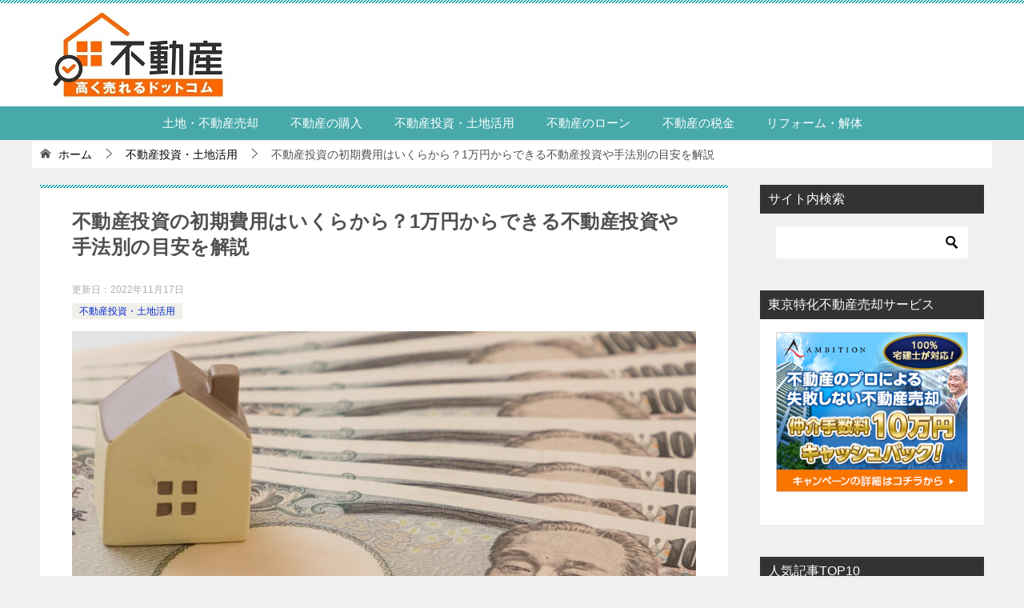

--- FILE ---
content_type: text/html; charset=UTF-8
request_url: https://fudosan-takakuureru.com/27655
body_size: 29179
content:
<!doctype html>
<html lang="ja" class="col2 layout-footer-show">
<head>

<!--データレイヤー-->	
<script>	
dataLayer = [{'contentGroup1': '不動産投資・土地活用','contentGroup2': '「不動産高く売れるドットコム」編集部'}];	
</script>	
<!--データレイヤー-->
	
	<meta charset="UTF-8">
	<meta name="viewport" content="width=device-width, initial-scale=1">
	<link rel="profile" href="http://gmpg.org/xfn/11">

	<title>不動産投資の初期費用はいくらから？1万円からできる不動産投資や手法別の目安を解説 ｜ 不動産高く売れるドットコム</title>
<meta name='robots' content='max-image-preview:large' />
	<script>
		var shf = 1;
		var lso = 1;
		var ajaxurl = 'https://fudosan-takakuureru.com/wp-admin/admin-ajax.php';
		var sns_cnt = true;
				var cut_h = 4;
			</script>
	<link rel='dns-prefetch' href='//engpush.takuhai-rental.com' />
<link rel="alternate" type="application/rss+xml" title="不動産高く売れるドットコム &raquo; フィード" href="https://fudosan-takakuureru.com/feed" />
<script type="text/javascript">
/* <![CDATA[ */
window._wpemojiSettings = {"baseUrl":"https:\/\/s.w.org\/images\/core\/emoji\/15.0.3\/72x72\/","ext":".png","svgUrl":"https:\/\/s.w.org\/images\/core\/emoji\/15.0.3\/svg\/","svgExt":".svg","source":{"wpemoji":"https:\/\/fudosan-takakuureru.com\/wp-includes\/js\/wp-emoji.js?ver=6.6.4","twemoji":"https:\/\/fudosan-takakuureru.com\/wp-includes\/js\/twemoji.js?ver=6.6.4"}};
/**
 * @output wp-includes/js/wp-emoji-loader.js
 */

/**
 * Emoji Settings as exported in PHP via _print_emoji_detection_script().
 * @typedef WPEmojiSettings
 * @type {object}
 * @property {?object} source
 * @property {?string} source.concatemoji
 * @property {?string} source.twemoji
 * @property {?string} source.wpemoji
 * @property {?boolean} DOMReady
 * @property {?Function} readyCallback
 */

/**
 * Support tests.
 * @typedef SupportTests
 * @type {object}
 * @property {?boolean} flag
 * @property {?boolean} emoji
 */

/**
 * IIFE to detect emoji support and load Twemoji if needed.
 *
 * @param {Window} window
 * @param {Document} document
 * @param {WPEmojiSettings} settings
 */
( function wpEmojiLoader( window, document, settings ) {
	if ( typeof Promise === 'undefined' ) {
		return;
	}

	var sessionStorageKey = 'wpEmojiSettingsSupports';
	var tests = [ 'flag', 'emoji' ];

	/**
	 * Checks whether the browser supports offloading to a Worker.
	 *
	 * @since 6.3.0
	 *
	 * @private
	 *
	 * @returns {boolean}
	 */
	function supportsWorkerOffloading() {
		return (
			typeof Worker !== 'undefined' &&
			typeof OffscreenCanvas !== 'undefined' &&
			typeof URL !== 'undefined' &&
			URL.createObjectURL &&
			typeof Blob !== 'undefined'
		);
	}

	/**
	 * @typedef SessionSupportTests
	 * @type {object}
	 * @property {number} timestamp
	 * @property {SupportTests} supportTests
	 */

	/**
	 * Get support tests from session.
	 *
	 * @since 6.3.0
	 *
	 * @private
	 *
	 * @returns {?SupportTests} Support tests, or null if not set or older than 1 week.
	 */
	function getSessionSupportTests() {
		try {
			/** @type {SessionSupportTests} */
			var item = JSON.parse(
				sessionStorage.getItem( sessionStorageKey )
			);
			if (
				typeof item === 'object' &&
				typeof item.timestamp === 'number' &&
				new Date().valueOf() < item.timestamp + 604800 && // Note: Number is a week in seconds.
				typeof item.supportTests === 'object'
			) {
				return item.supportTests;
			}
		} catch ( e ) {}
		return null;
	}

	/**
	 * Persist the supports in session storage.
	 *
	 * @since 6.3.0
	 *
	 * @private
	 *
	 * @param {SupportTests} supportTests Support tests.
	 */
	function setSessionSupportTests( supportTests ) {
		try {
			/** @type {SessionSupportTests} */
			var item = {
				supportTests: supportTests,
				timestamp: new Date().valueOf()
			};

			sessionStorage.setItem(
				sessionStorageKey,
				JSON.stringify( item )
			);
		} catch ( e ) {}
	}

	/**
	 * Checks if two sets of Emoji characters render the same visually.
	 *
	 * This function may be serialized to run in a Worker. Therefore, it cannot refer to variables from the containing
	 * scope. Everything must be passed by parameters.
	 *
	 * @since 4.9.0
	 *
	 * @private
	 *
	 * @param {CanvasRenderingContext2D} context 2D Context.
	 * @param {string} set1 Set of Emoji to test.
	 * @param {string} set2 Set of Emoji to test.
	 *
	 * @return {boolean} True if the two sets render the same.
	 */
	function emojiSetsRenderIdentically( context, set1, set2 ) {
		// Cleanup from previous test.
		context.clearRect( 0, 0, context.canvas.width, context.canvas.height );
		context.fillText( set1, 0, 0 );
		var rendered1 = new Uint32Array(
			context.getImageData(
				0,
				0,
				context.canvas.width,
				context.canvas.height
			).data
		);

		// Cleanup from previous test.
		context.clearRect( 0, 0, context.canvas.width, context.canvas.height );
		context.fillText( set2, 0, 0 );
		var rendered2 = new Uint32Array(
			context.getImageData(
				0,
				0,
				context.canvas.width,
				context.canvas.height
			).data
		);

		return rendered1.every( function ( rendered2Data, index ) {
			return rendered2Data === rendered2[ index ];
		} );
	}

	/**
	 * Determines if the browser properly renders Emoji that Twemoji can supplement.
	 *
	 * This function may be serialized to run in a Worker. Therefore, it cannot refer to variables from the containing
	 * scope. Everything must be passed by parameters.
	 *
	 * @since 4.2.0
	 *
	 * @private
	 *
	 * @param {CanvasRenderingContext2D} context 2D Context.
	 * @param {string} type Whether to test for support of "flag" or "emoji".
	 * @param {Function} emojiSetsRenderIdentically Reference to emojiSetsRenderIdentically function, needed due to minification.
	 *
	 * @return {boolean} True if the browser can render emoji, false if it cannot.
	 */
	function browserSupportsEmoji( context, type, emojiSetsRenderIdentically ) {
		var isIdentical;

		switch ( type ) {
			case 'flag':
				/*
				 * Test for Transgender flag compatibility. Added in Unicode 13.
				 *
				 * To test for support, we try to render it, and compare the rendering to how it would look if
				 * the browser doesn't render it correctly (white flag emoji + transgender symbol).
				 */
				isIdentical = emojiSetsRenderIdentically(
					context,
					'\uD83C\uDFF3\uFE0F\u200D\u26A7\uFE0F', // as a zero-width joiner sequence
					'\uD83C\uDFF3\uFE0F\u200B\u26A7\uFE0F' // separated by a zero-width space
				);

				if ( isIdentical ) {
					return false;
				}

				/*
				 * Test for UN flag compatibility. This is the least supported of the letter locale flags,
				 * so gives us an easy test for full support.
				 *
				 * To test for support, we try to render it, and compare the rendering to how it would look if
				 * the browser doesn't render it correctly ([U] + [N]).
				 */
				isIdentical = emojiSetsRenderIdentically(
					context,
					'\uD83C\uDDFA\uD83C\uDDF3', // as the sequence of two code points
					'\uD83C\uDDFA\u200B\uD83C\uDDF3' // as the two code points separated by a zero-width space
				);

				if ( isIdentical ) {
					return false;
				}

				/*
				 * Test for English flag compatibility. England is a country in the United Kingdom, it
				 * does not have a two letter locale code but rather a five letter sub-division code.
				 *
				 * To test for support, we try to render it, and compare the rendering to how it would look if
				 * the browser doesn't render it correctly (black flag emoji + [G] + [B] + [E] + [N] + [G]).
				 */
				isIdentical = emojiSetsRenderIdentically(
					context,
					// as the flag sequence
					'\uD83C\uDFF4\uDB40\uDC67\uDB40\uDC62\uDB40\uDC65\uDB40\uDC6E\uDB40\uDC67\uDB40\uDC7F',
					// with each code point separated by a zero-width space
					'\uD83C\uDFF4\u200B\uDB40\uDC67\u200B\uDB40\uDC62\u200B\uDB40\uDC65\u200B\uDB40\uDC6E\u200B\uDB40\uDC67\u200B\uDB40\uDC7F'
				);

				return ! isIdentical;
			case 'emoji':
				/*
				 * Four and twenty blackbirds baked in a pie.
				 *
				 * To test for Emoji 15.0 support, try to render a new emoji: Blackbird.
				 *
				 * The Blackbird is a ZWJ sequence combining 🐦 Bird and ⬛ large black square.,
				 *
				 * 0x1F426 (\uD83D\uDC26) == Bird
				 * 0x200D == Zero-Width Joiner (ZWJ) that links the code points for the new emoji or
				 * 0x200B == Zero-Width Space (ZWS) that is rendered for clients not supporting the new emoji.
				 * 0x2B1B == Large Black Square
				 *
				 * When updating this test for future Emoji releases, ensure that individual emoji that make up the
				 * sequence come from older emoji standards.
				 */
				isIdentical = emojiSetsRenderIdentically(
					context,
					'\uD83D\uDC26\u200D\u2B1B', // as the zero-width joiner sequence
					'\uD83D\uDC26\u200B\u2B1B' // separated by a zero-width space
				);

				return ! isIdentical;
		}

		return false;
	}

	/**
	 * Checks emoji support tests.
	 *
	 * This function may be serialized to run in a Worker. Therefore, it cannot refer to variables from the containing
	 * scope. Everything must be passed by parameters.
	 *
	 * @since 6.3.0
	 *
	 * @private
	 *
	 * @param {string[]} tests Tests.
	 * @param {Function} browserSupportsEmoji Reference to browserSupportsEmoji function, needed due to minification.
	 * @param {Function} emojiSetsRenderIdentically Reference to emojiSetsRenderIdentically function, needed due to minification.
	 *
	 * @return {SupportTests} Support tests.
	 */
	function testEmojiSupports( tests, browserSupportsEmoji, emojiSetsRenderIdentically ) {
		var canvas;
		if (
			typeof WorkerGlobalScope !== 'undefined' &&
			self instanceof WorkerGlobalScope
		) {
			canvas = new OffscreenCanvas( 300, 150 ); // Dimensions are default for HTMLCanvasElement.
		} else {
			canvas = document.createElement( 'canvas' );
		}

		var context = canvas.getContext( '2d', { willReadFrequently: true } );

		/*
		 * Chrome on OS X added native emoji rendering in M41. Unfortunately,
		 * it doesn't work when the font is bolder than 500 weight. So, we
		 * check for bold rendering support to avoid invisible emoji in Chrome.
		 */
		context.textBaseline = 'top';
		context.font = '600 32px Arial';

		var supports = {};
		tests.forEach( function ( test ) {
			supports[ test ] = browserSupportsEmoji( context, test, emojiSetsRenderIdentically );
		} );
		return supports;
	}

	/**
	 * Adds a script to the head of the document.
	 *
	 * @ignore
	 *
	 * @since 4.2.0
	 *
	 * @param {string} src The url where the script is located.
	 *
	 * @return {void}
	 */
	function addScript( src ) {
		var script = document.createElement( 'script' );
		script.src = src;
		script.defer = true;
		document.head.appendChild( script );
	}

	settings.supports = {
		everything: true,
		everythingExceptFlag: true
	};

	// Create a promise for DOMContentLoaded since the worker logic may finish after the event has fired.
	var domReadyPromise = new Promise( function ( resolve ) {
		document.addEventListener( 'DOMContentLoaded', resolve, {
			once: true
		} );
	} );

	// Obtain the emoji support from the browser, asynchronously when possible.
	new Promise( function ( resolve ) {
		var supportTests = getSessionSupportTests();
		if ( supportTests ) {
			resolve( supportTests );
			return;
		}

		if ( supportsWorkerOffloading() ) {
			try {
				// Note that the functions are being passed as arguments due to minification.
				var workerScript =
					'postMessage(' +
					testEmojiSupports.toString() +
					'(' +
					[
						JSON.stringify( tests ),
						browserSupportsEmoji.toString(),
						emojiSetsRenderIdentically.toString()
					].join( ',' ) +
					'));';
				var blob = new Blob( [ workerScript ], {
					type: 'text/javascript'
				} );
				var worker = new Worker( URL.createObjectURL( blob ), { name: 'wpTestEmojiSupports' } );
				worker.onmessage = function ( event ) {
					supportTests = event.data;
					setSessionSupportTests( supportTests );
					worker.terminate();
					resolve( supportTests );
				};
				return;
			} catch ( e ) {}
		}

		supportTests = testEmojiSupports( tests, browserSupportsEmoji, emojiSetsRenderIdentically );
		setSessionSupportTests( supportTests );
		resolve( supportTests );
	} )
		// Once the browser emoji support has been obtained from the session, finalize the settings.
		.then( function ( supportTests ) {
			/*
			 * Tests the browser support for flag emojis and other emojis, and adjusts the
			 * support settings accordingly.
			 */
			for ( var test in supportTests ) {
				settings.supports[ test ] = supportTests[ test ];

				settings.supports.everything =
					settings.supports.everything && settings.supports[ test ];

				if ( 'flag' !== test ) {
					settings.supports.everythingExceptFlag =
						settings.supports.everythingExceptFlag &&
						settings.supports[ test ];
				}
			}

			settings.supports.everythingExceptFlag =
				settings.supports.everythingExceptFlag &&
				! settings.supports.flag;

			// Sets DOMReady to false and assigns a ready function to settings.
			settings.DOMReady = false;
			settings.readyCallback = function () {
				settings.DOMReady = true;
			};
		} )
		.then( function () {
			return domReadyPromise;
		} )
		.then( function () {
			// When the browser can not render everything we need to load a polyfill.
			if ( ! settings.supports.everything ) {
				settings.readyCallback();

				var src = settings.source || {};

				if ( src.concatemoji ) {
					addScript( src.concatemoji );
				} else if ( src.wpemoji && src.twemoji ) {
					addScript( src.twemoji );
					addScript( src.wpemoji );
				}
			}
		} );
} )( window, document, window._wpemojiSettings );

/* ]]> */
</script>
<style id='wp-emoji-styles-inline-css' type='text/css'>

	img.wp-smiley, img.emoji {
		display: inline !important;
		border: none !important;
		box-shadow: none !important;
		height: 1em !important;
		width: 1em !important;
		margin: 0 0.07em !important;
		vertical-align: -0.1em !important;
		background: none !important;
		padding: 0 !important;
	}
</style>
<link rel='stylesheet' id='wp-block-library-css' href='https://fudosan-takakuureru.com/wp-includes/css/dist/block-library/style.css?ver=6.6.4' type='text/css' media='all' />
<style id='classic-theme-styles-inline-css' type='text/css'>
/**
 * These rules are needed for backwards compatibility.
 * They should match the button element rules in the base theme.json file.
 */
.wp-block-button__link {
	color: #ffffff;
	background-color: #32373c;
	border-radius: 9999px; /* 100% causes an oval, but any explicit but really high value retains the pill shape. */

	/* This needs a low specificity so it won't override the rules from the button element if defined in theme.json. */
	box-shadow: none;
	text-decoration: none;

	/* The extra 2px are added to size solids the same as the outline versions.*/
	padding: calc(0.667em + 2px) calc(1.333em + 2px);

	font-size: 1.125em;
}

.wp-block-file__button {
	background: #32373c;
	color: #ffffff;
	text-decoration: none;
}

</style>
<style id='global-styles-inline-css' type='text/css'>
:root{--wp--preset--aspect-ratio--square: 1;--wp--preset--aspect-ratio--4-3: 4/3;--wp--preset--aspect-ratio--3-4: 3/4;--wp--preset--aspect-ratio--3-2: 3/2;--wp--preset--aspect-ratio--2-3: 2/3;--wp--preset--aspect-ratio--16-9: 16/9;--wp--preset--aspect-ratio--9-16: 9/16;--wp--preset--color--black: #000000;--wp--preset--color--cyan-bluish-gray: #abb8c3;--wp--preset--color--white: #ffffff;--wp--preset--color--pale-pink: #f78da7;--wp--preset--color--vivid-red: #cf2e2e;--wp--preset--color--luminous-vivid-orange: #ff6900;--wp--preset--color--luminous-vivid-amber: #fcb900;--wp--preset--color--light-green-cyan: #7bdcb5;--wp--preset--color--vivid-green-cyan: #00d084;--wp--preset--color--pale-cyan-blue: #8ed1fc;--wp--preset--color--vivid-cyan-blue: #0693e3;--wp--preset--color--vivid-purple: #9b51e0;--wp--preset--gradient--vivid-cyan-blue-to-vivid-purple: linear-gradient(135deg,rgba(6,147,227,1) 0%,rgb(155,81,224) 100%);--wp--preset--gradient--light-green-cyan-to-vivid-green-cyan: linear-gradient(135deg,rgb(122,220,180) 0%,rgb(0,208,130) 100%);--wp--preset--gradient--luminous-vivid-amber-to-luminous-vivid-orange: linear-gradient(135deg,rgba(252,185,0,1) 0%,rgba(255,105,0,1) 100%);--wp--preset--gradient--luminous-vivid-orange-to-vivid-red: linear-gradient(135deg,rgba(255,105,0,1) 0%,rgb(207,46,46) 100%);--wp--preset--gradient--very-light-gray-to-cyan-bluish-gray: linear-gradient(135deg,rgb(238,238,238) 0%,rgb(169,184,195) 100%);--wp--preset--gradient--cool-to-warm-spectrum: linear-gradient(135deg,rgb(74,234,220) 0%,rgb(151,120,209) 20%,rgb(207,42,186) 40%,rgb(238,44,130) 60%,rgb(251,105,98) 80%,rgb(254,248,76) 100%);--wp--preset--gradient--blush-light-purple: linear-gradient(135deg,rgb(255,206,236) 0%,rgb(152,150,240) 100%);--wp--preset--gradient--blush-bordeaux: linear-gradient(135deg,rgb(254,205,165) 0%,rgb(254,45,45) 50%,rgb(107,0,62) 100%);--wp--preset--gradient--luminous-dusk: linear-gradient(135deg,rgb(255,203,112) 0%,rgb(199,81,192) 50%,rgb(65,88,208) 100%);--wp--preset--gradient--pale-ocean: linear-gradient(135deg,rgb(255,245,203) 0%,rgb(182,227,212) 50%,rgb(51,167,181) 100%);--wp--preset--gradient--electric-grass: linear-gradient(135deg,rgb(202,248,128) 0%,rgb(113,206,126) 100%);--wp--preset--gradient--midnight: linear-gradient(135deg,rgb(2,3,129) 0%,rgb(40,116,252) 100%);--wp--preset--font-size--small: 13px;--wp--preset--font-size--medium: 20px;--wp--preset--font-size--large: 36px;--wp--preset--font-size--x-large: 42px;--wp--preset--spacing--20: 0.44rem;--wp--preset--spacing--30: 0.67rem;--wp--preset--spacing--40: 1rem;--wp--preset--spacing--50: 1.5rem;--wp--preset--spacing--60: 2.25rem;--wp--preset--spacing--70: 3.38rem;--wp--preset--spacing--80: 5.06rem;--wp--preset--shadow--natural: 6px 6px 9px rgba(0, 0, 0, 0.2);--wp--preset--shadow--deep: 12px 12px 50px rgba(0, 0, 0, 0.4);--wp--preset--shadow--sharp: 6px 6px 0px rgba(0, 0, 0, 0.2);--wp--preset--shadow--outlined: 6px 6px 0px -3px rgba(255, 255, 255, 1), 6px 6px rgba(0, 0, 0, 1);--wp--preset--shadow--crisp: 6px 6px 0px rgba(0, 0, 0, 1);}:where(.is-layout-flex){gap: 0.5em;}:where(.is-layout-grid){gap: 0.5em;}body .is-layout-flex{display: flex;}.is-layout-flex{flex-wrap: wrap;align-items: center;}.is-layout-flex > :is(*, div){margin: 0;}body .is-layout-grid{display: grid;}.is-layout-grid > :is(*, div){margin: 0;}:where(.wp-block-columns.is-layout-flex){gap: 2em;}:where(.wp-block-columns.is-layout-grid){gap: 2em;}:where(.wp-block-post-template.is-layout-flex){gap: 1.25em;}:where(.wp-block-post-template.is-layout-grid){gap: 1.25em;}.has-black-color{color: var(--wp--preset--color--black) !important;}.has-cyan-bluish-gray-color{color: var(--wp--preset--color--cyan-bluish-gray) !important;}.has-white-color{color: var(--wp--preset--color--white) !important;}.has-pale-pink-color{color: var(--wp--preset--color--pale-pink) !important;}.has-vivid-red-color{color: var(--wp--preset--color--vivid-red) !important;}.has-luminous-vivid-orange-color{color: var(--wp--preset--color--luminous-vivid-orange) !important;}.has-luminous-vivid-amber-color{color: var(--wp--preset--color--luminous-vivid-amber) !important;}.has-light-green-cyan-color{color: var(--wp--preset--color--light-green-cyan) !important;}.has-vivid-green-cyan-color{color: var(--wp--preset--color--vivid-green-cyan) !important;}.has-pale-cyan-blue-color{color: var(--wp--preset--color--pale-cyan-blue) !important;}.has-vivid-cyan-blue-color{color: var(--wp--preset--color--vivid-cyan-blue) !important;}.has-vivid-purple-color{color: var(--wp--preset--color--vivid-purple) !important;}.has-black-background-color{background-color: var(--wp--preset--color--black) !important;}.has-cyan-bluish-gray-background-color{background-color: var(--wp--preset--color--cyan-bluish-gray) !important;}.has-white-background-color{background-color: var(--wp--preset--color--white) !important;}.has-pale-pink-background-color{background-color: var(--wp--preset--color--pale-pink) !important;}.has-vivid-red-background-color{background-color: var(--wp--preset--color--vivid-red) !important;}.has-luminous-vivid-orange-background-color{background-color: var(--wp--preset--color--luminous-vivid-orange) !important;}.has-luminous-vivid-amber-background-color{background-color: var(--wp--preset--color--luminous-vivid-amber) !important;}.has-light-green-cyan-background-color{background-color: var(--wp--preset--color--light-green-cyan) !important;}.has-vivid-green-cyan-background-color{background-color: var(--wp--preset--color--vivid-green-cyan) !important;}.has-pale-cyan-blue-background-color{background-color: var(--wp--preset--color--pale-cyan-blue) !important;}.has-vivid-cyan-blue-background-color{background-color: var(--wp--preset--color--vivid-cyan-blue) !important;}.has-vivid-purple-background-color{background-color: var(--wp--preset--color--vivid-purple) !important;}.has-black-border-color{border-color: var(--wp--preset--color--black) !important;}.has-cyan-bluish-gray-border-color{border-color: var(--wp--preset--color--cyan-bluish-gray) !important;}.has-white-border-color{border-color: var(--wp--preset--color--white) !important;}.has-pale-pink-border-color{border-color: var(--wp--preset--color--pale-pink) !important;}.has-vivid-red-border-color{border-color: var(--wp--preset--color--vivid-red) !important;}.has-luminous-vivid-orange-border-color{border-color: var(--wp--preset--color--luminous-vivid-orange) !important;}.has-luminous-vivid-amber-border-color{border-color: var(--wp--preset--color--luminous-vivid-amber) !important;}.has-light-green-cyan-border-color{border-color: var(--wp--preset--color--light-green-cyan) !important;}.has-vivid-green-cyan-border-color{border-color: var(--wp--preset--color--vivid-green-cyan) !important;}.has-pale-cyan-blue-border-color{border-color: var(--wp--preset--color--pale-cyan-blue) !important;}.has-vivid-cyan-blue-border-color{border-color: var(--wp--preset--color--vivid-cyan-blue) !important;}.has-vivid-purple-border-color{border-color: var(--wp--preset--color--vivid-purple) !important;}.has-vivid-cyan-blue-to-vivid-purple-gradient-background{background: var(--wp--preset--gradient--vivid-cyan-blue-to-vivid-purple) !important;}.has-light-green-cyan-to-vivid-green-cyan-gradient-background{background: var(--wp--preset--gradient--light-green-cyan-to-vivid-green-cyan) !important;}.has-luminous-vivid-amber-to-luminous-vivid-orange-gradient-background{background: var(--wp--preset--gradient--luminous-vivid-amber-to-luminous-vivid-orange) !important;}.has-luminous-vivid-orange-to-vivid-red-gradient-background{background: var(--wp--preset--gradient--luminous-vivid-orange-to-vivid-red) !important;}.has-very-light-gray-to-cyan-bluish-gray-gradient-background{background: var(--wp--preset--gradient--very-light-gray-to-cyan-bluish-gray) !important;}.has-cool-to-warm-spectrum-gradient-background{background: var(--wp--preset--gradient--cool-to-warm-spectrum) !important;}.has-blush-light-purple-gradient-background{background: var(--wp--preset--gradient--blush-light-purple) !important;}.has-blush-bordeaux-gradient-background{background: var(--wp--preset--gradient--blush-bordeaux) !important;}.has-luminous-dusk-gradient-background{background: var(--wp--preset--gradient--luminous-dusk) !important;}.has-pale-ocean-gradient-background{background: var(--wp--preset--gradient--pale-ocean) !important;}.has-electric-grass-gradient-background{background: var(--wp--preset--gradient--electric-grass) !important;}.has-midnight-gradient-background{background: var(--wp--preset--gradient--midnight) !important;}.has-small-font-size{font-size: var(--wp--preset--font-size--small) !important;}.has-medium-font-size{font-size: var(--wp--preset--font-size--medium) !important;}.has-large-font-size{font-size: var(--wp--preset--font-size--large) !important;}.has-x-large-font-size{font-size: var(--wp--preset--font-size--x-large) !important;}
:where(.wp-block-post-template.is-layout-flex){gap: 1.25em;}:where(.wp-block-post-template.is-layout-grid){gap: 1.25em;}
:where(.wp-block-columns.is-layout-flex){gap: 2em;}:where(.wp-block-columns.is-layout-grid){gap: 2em;}
:root :where(.wp-block-pullquote){font-size: 1.5em;line-height: 1.6;}
</style>
<link rel='stylesheet' id='engpush-css-css' href='https://engpush.takuhai-rental.com/assets/css/engpush.css?ver=2.0.0' type='text/css' media='all' />
<link rel='stylesheet' id='keni_character_css-css' href='https://fudosan-takakuureru.com/wp-content/plugins/keni-character-plugin/css/keni_character.css?ver=6.6.4' type='text/css' media='all' />
<link rel='stylesheet' id='keni-style-css' href='https://fudosan-takakuureru.com/wp-content/themes/keni80_wp_standard_all_202211180926/style.css?ver=6.6.4' type='text/css' media='all' />
<link rel='stylesheet' id='keni_base-css' href='https://fudosan-takakuureru.com/wp-content/themes/keni80_wp_standard_all_202211180926/base.css?ver=6.6.4' type='text/css' media='all' />
<link rel='stylesheet' id='keni-advanced-css' href='https://fudosan-takakuureru.com/wp-content/themes/keni80_wp_standard_all_202211180926/advanced.css?ver=6.6.4' type='text/css' media='all' />
<link rel='stylesheet' id='keni_base_default-css' href='https://fudosan-takakuureru.com/wp-content/themes/keni80_wp_standard_all_202211180926/default-style.css?ver=6.6.4' type='text/css' media='all' />
<link rel="canonical" href="https://fudosan-takakuureru.com/27655" />
<link rel="https://api.w.org/" href="https://fudosan-takakuureru.com/wp-json/" /><link rel="alternate" title="JSON" type="application/json" href="https://fudosan-takakuureru.com/wp-json/wp/v2/posts/27655" /><link rel="EditURI" type="application/rsd+xml" title="RSD" href="https://fudosan-takakuureru.com/xmlrpc.php?rsd" />
<link rel='shortlink' href='https://fudosan-takakuureru.com/?p=27655' />
<link rel="alternate" title="oEmbed (JSON)" type="application/json+oembed" href="https://fudosan-takakuureru.com/wp-json/oembed/1.0/embed?url=https%3A%2F%2Ffudosan-takakuureru.com%2F27655" />
<link rel="alternate" title="oEmbed (XML)" type="text/xml+oembed" href="https://fudosan-takakuureru.com/wp-json/oembed/1.0/embed?url=https%3A%2F%2Ffudosan-takakuureru.com%2F27655&#038;format=xml" />
<script type="application/ld+json">
{
"@context": "https://schema.org",
"@type": "FAQPage",
"mainEntity": [{
"@type": "Question","name":"0","acceptedAnswer": {
"@type": "Answer","text": ""}}]
}
</script><link rel="manifest" href="/wp-content/plugins/engpush/manifest.json"><meta name="description" content="不動産投資の初心者の方は、手元にどの程度の初期費用を用意すれば、投資を始められるかが分からないでしょう。この記事では不動産投資の初期費用目安や内訳、初期費用を抑える方法を紹介します。不動産運営に必要な費用や、資産が少ない方向けのアドバイスにも触れています。">
		<!--OGP-->
		<meta property="og:type" content="article" />
<meta property="og:url" content="https://fudosan-takakuureru.com/27655" />
		<meta property="og:title" content="不動産投資の初期費用はいくらから？1万円からできる不動産投資や手法別の目安を解説 ｜ 不動産高く売れるドットコム"/>
		<meta property="og:description" content="不動産投資の初心者の方は、手元にどの程度の初期費用を用意すれば、投資を始められるかが分からないでしょう。この記事では不動産投資の初期費用目安や内訳、初期費用を抑える方法を紹介します。不動産運営に必要な費用や、資産が少ない方向けのアドバイスにも触れています。">
		<meta property="og:site_name" content="不動産高く売れるドットコム">
		<meta property="og:image" content="https://fudosan-takakuureru.com/wp-content/uploads/27655-eye-catch.jpg">
				<meta property="og:locale" content="ja_JP">
				<!--OGP-->
		<link rel="icon" href="https://fudosan-takakuureru.com/wp-content/uploads/fudosan_512x512-150x150.png" sizes="32x32" />
<link rel="icon" href="https://fudosan-takakuureru.com/wp-content/uploads/fudosan_512x512-300x300.png" sizes="192x192" />
<link rel="apple-touch-icon" href="https://fudosan-takakuureru.com/wp-content/uploads/fudosan_512x512-300x300.png" />
<meta name="msapplication-TileImage" content="https://fudosan-takakuureru.com/wp-content/uploads/fudosan_512x512-300x300.png" />
<!-- Google Tag Manager -->
<script>(function(w,d,s,l,i){w[l]=w[l]||[];w[l].push({'gtm.start':
new Date().getTime(),event:'gtm.js'});var f=d.getElementsByTagName(s)[0],
j=d.createElement(s),dl=l!='dataLayer'?'&l='+l:'';j.async=true;j.src=
'https://www.googletagmanager.com/gtm.js?id='+i+dl;f.parentNode.insertBefore(j,f);
})(window,document,'script','dataLayer','GTM-K93RRCH');</script>
<!-- End Google Tag Manager -->

<!-- Clarity -->
<script type="text/javascript">
    (function(c,l,a,r,i,t,y){
        c[a]=c[a]||function(){(c[a].q=c[a].q||[]).push(arguments)};
        t=l.createElement(r);t.async=1;t.src="https://www.clarity.ms/tag/"+i;
        y=l.getElementsByTagName(r)[0];y.parentNode.insertBefore(t,y);
    })(window, document, "clarity", "script", "5xt2m444qr");
</script>
<!-- Clarity -->

<meta name="referrer" content="no-referrer-when-downgrade"/>

<script async src="https://pagead2.googlesyndication.com/pagead/js/adsbygoogle.js?client=ca-pub-8744495387037083"
     crossorigin="anonymous"></script>

<meta name="google-site-verification" content="ktDHfG5P2YJYgMtdgcwf4t9ubw6mwz3BgKb39gOXoAQ" />


<style>
.table-scroll table{
width:780px;
}

/*フォントサイズ指定*/
.article-body {
	color: #000;
	font-size: 18px;
}
/*プロフィール枠*/
#author_profile {
  border: 1px solid #c0c0c0;
  width: 100%;
  margin: 40px auto;
  overflow: hidden;
}
#author_profile p {
  margin-bottom: 20px;
  line-height: 1.8;
}
/*この記事を書いた人の見出し*/
#author_profile p.label {
  font-size: 14px;
  font-weight: bold;
  color: #fff;
  background: #a9a9a9;
  padding: 10px 15px;
}
/*名前*/
#author_profile p.author_name {
  font-size: 14px;
  font-weight: bold;
  display: inline-block;
  position: relative;
}
/*名前下の下線*/
#author_profile p.author_name::after {
  content: "";
  border-bottom: solid 3px #32cd32;
  position: absolute;
  left: 0;
  right: 0;
  bottom: -6px;
}
/*左側画像ブロック*/
#author_profile .left {
  width: 14%;
  float: left;
  margin: 10px 0 15px 30px;
}
/*画像サイズ*/
#author_profile .left img {
  width: 100%;
}
/*右側テキストブロック*/
#author_profile .right {
  width: 74%;
  float: left;
  font-size: 12px;
  line-height: 1.6;
  padding: 5px 0 20px 30px;
}
/*テキスト下部SNSブロック*/
#author_profile .right ul.author_sns {
  margin: 0;
  border-top: 1px dotted #dddddd;
  margin-top: 15px;
  padding-top: 20px;
}
#author_profile .right ul.author_sns li {
  float: left;
  margin-right: 15px;
  list-style: none;
}
#author_profile .right ul.author_sns li:last-child {
  margin-right: 0;
}
/*SNSアイコンを使う場合は別途アイコンCSSの設定が必要*/
#author_profile .right ul.author_sns li i.icon-facebook {
  color: #fff;
  background-color: #194c80;
  margin-right: 8px;
  padding: 6px 8px 0;
  position: relative;
  bottom: -3px;
}
/*SP時の挙動（画面サイズが小さい時）*/
@media (max-width: 480px) {
  #author_profile p.author_name {
    text-align: center;
  }
  #author_profile .left {
    width: 100%;
    float: none;
    margin-left: 0;
    margin-bottom: 0;
    text-align: center;
  }
  #author_profile .left img {
    width: 33%;
  }
  #author_profile .right {
    width: 100%;
    float: none;
    padding: 10px 20px 0;
  }
  #author_profile .right ul.author_sns li {
    margin-bottom: 20px;
  }
}

/*--------------------
 吹き出しを作る
--------------------*/
.balloon {
margin-bottom: 2em;
position: relative;
}
.balloon:before,.balloon:after {
clear: both;
content: "";
display: block;
}
.balloon figure {
width: 60px;
height: 60px;
}
.balloon-image-left {
float: left;
margin-right: 20px;
}
.balloon-image-right {
float: right;
margin-left: 20px;
}
.balloon figure img {
width: 100%;
height: 100%;
border: 1px solid #aaa;
border-radius: 50%;
margin: 0;
}
.balloon-image-description {
padding: 5px 0 0;
font-size: 10px;
text-align: center;
}
.balloon-text-right,.balloon-text-left {
position: relative;
padding: 10px;
border: 1px solid;
border-radius: 10px;
max-width: -webkit-calc(100% - 120px);
max-width: calc(100% - 120px);
display: inline-block;
}
.balloon-text-right {
border-color: #aaa;
}
.balloon-text-left {
border-color: #aaa;
}
.balloon-text-right {
float: left;
}
.balloon-text-left {
float: right;
}
.balloon p {
margin: 0 0 20px;
}
.balloon p:last-child {
margin-bottom: 0;
}
/* 三角部分 */
.balloon-text-right:before {
position: absolute;
content: '';
border: 10px solid transparent;
border-right: 10px solid #aaa;
top: 15px;
left: -20px;
}
.balloon-text-right:after {
position: absolute;
content: '';
border: 10px solid transparent;
border-right: 10px solid #fff;
top: 15px;
left: -19px;
}
.balloon-text-left:before {
position: absolute;
content: '';
border: 10px solid transparent;
border-left: 10px solid #aaa;
top: 15px;
right: -20px;
}
.balloon-text-left:after {
position: absolute;
content: '';
border: 10px solid transparent;
border-left: 10px solid #fff;
top: 15px;
right: -19px;
}
.scroll table{
width:100%;
}
.scroll-table table {
  display: block;
  overflow-x: scroll;
  white-space: nowrap;
  -webkit-overflow-scrolling: touch;
}
.single__cta {
  display: inline-block;
  padding: .35em 1.5em;
  text-decoration: none !important;
  color: #FFF !important;
  background: #58c357;
  border-bottom: solid 2px #3f9e55;
  border-radius: 3px;
  -webkit-box-shadow: inset 0 2px 0 rgba(255, 255, 255, 0.2), 0 2px 2px rgba(0, 0, 0, 0.19);
  box-shadow: inset 0 2px 0 rgba(255, 255, 255, 0.2), 0 2px 2px rgba(0, 0, 0, 0.19);
  font-weight: 700;
  margin: 0 auto 20px;
  cursor: pointer;
}
/*グローバルナビの背景色（サイド）*/
.keni-gnav_wrap {
	background-color: #47a9aa;
}

/*グローバルナビの背景色指定（メニュー部分）*/
.keni-gnav_inner li a {
	background:#47a9aa;
	border-bottom-color: #47a9aa;
}
/*グローバルメニューの中央寄せ（PC）*/
@media (min-width : 768px){
	.keni-gnav_inner ul {
		margin-left: auto;
		margin-right: auto;
	}
}
/*文字の色を変更*/
.keni-gnav_inner li a {
	color: #fff;/*白色*/
}
/*文字の大きさを変更*/
.keni-gnav_inner li {
	font-size: 1.5rem;/*1.4remから変更*/
}
/*マウスオーバー時の背景色と下線を変更*/
.keni-gnav_inner li a:hover {
	background: #b3e4e6;/*好みの色を指定（背景色）*/
	border-bottom-color: #b3e4e6;/*好みの色を指定（下線）*/
}
/*カテゴリー・タグ別記事一覧CSS　画像を左に*/
.lcp_catlist li:after{/*クリアボス*/
content: "";
display: block;
clear: both;
}
.lcp_catlist li{
list-style-type: none;/*リストのアイコン消す*/
margin-bottom: 10px;/*リスト間マージン*/
}
.lcp_catlist li a{margin-left: 10px;}
.lcp_catlist img{float: left;}/*写真を左に*/

/*埋め込みフォームCTA用*/
.button02{
     display:block;
     width: 250px;
     height:70px;
     line-height: 60px;
     color: #FFF;
		 font-size: 20px;
     text-decoration: none;
     text-align: center;
     background-color: #f39800; /*ボタン色*/
     border-radius: 5px; /*角丸*/
     -webkit-transition: all 0.5s;
     transition: all 0.5s;
}
.button02:hover{
     background-color: #f9c500; /*ボタン色*/
}
/*埋め込みフォームCTA用02*/
.btn02 {
  display: inline-block;
  padding: 16px 32px;
  background: #e41313;
  border-radius: 4px;
  color: #ffffff;
  text-decoration: none;
  font-size: 18px;
  font-weight: bold;
  line-heigt: 1.2em;
  -webkit-box-shadow: 0px 6px 3px -3px rgba(0,0,0,0.4);
  box-shadow: 0px 6px 3px -3px rgba(0,0,0,0.4);
  -webkit-transition: .12s;
  transition: .12s;
}
.btn02:hover {
  background: #ffffff;
  border: solid 2px #bd1111;
  color: #e41313;
  opacity: 0.8;
}

/*埋め込みフォーム囲い*/
.box29 {
    margin: 2em 0;
    background: #fff;
	  border: solid 1px;
}
.box29 .box-title {
    font-size: 1.2em;
    background: #05a5ab;
    padding: 4px;
    text-align: center;
    color: #FFF;
    font-weight: bold;
    letter-spacing: 0.05em;
}
.box29 p {
    padding: 15px 20px;
    margin: 0;
}


/*埋め込みフォーム選択ボックス*/
.cp_ipselect {
	overflow: hidden;
	width: 90%;
	margin: 2em auto;
	text-align: center;
}
.cp_ipselect select {
	width: 100%;
	padding-right: 1em;
	cursor: pointer;
	text-indent: 0.01px;
	text-overflow: ellipsis;
	border: none;
	outline: none;
	background: transparent;
	background-image: none;
	box-shadow: none;
	-webkit-appearance: none;
	appearance: none;
}
.cp_ipselect select::-ms-expand {
    display: none;
}
.cp_ipselect.cp_sl01 {
	position: relative;
	border: 1px solid #bbbbbb;
	border-radius: 2px;
	background: #ffffff;
}
.cp_ipselect.cp_sl01::before {
	position: absolute;
	top: 0.8em;
	right: 0.9em;
	width: 0;
	height: 0;
	padding: 0;
	content: '';
	border-left: 6px solid transparent;
	border-right: 6px solid transparent;
	border-top: 6px solid #666666;
	pointer-events: none;
}
.cp_ipselect.cp_sl01 select {
	padding: 8px 38px 8px 8px;
	color: #666666;
}
/*SP時ロゴ・ハンバーガーメニュー追従無し*/
@media only screen and (max-width : 736px){
.keni-header_wrap {
   position: static!important;
   }
.keni-container.fn-keni-container {
   padding-top: 0!important;
   }
	}
@media only screen and (max-width : 736px){
.keni-gnav_btn {
   position: absolute;
}
	}
</style></head>

<body class="post-template-default single single-post postid-27655 single-format-standard wp-custom-logo"><!--ページの属性-->
<!-- Google Tag Manager (noscript) -->
<noscript><iframe src="https://www.googletagmanager.com/ns.html?id=GTM-K93RRCH"
height="0" width="0" style="display:none;visibility:hidden"></iframe></noscript>
<!-- End Google Tag Manager (noscript) -->
<div id="top" class="keni-container">

<!--▼▼ ヘッダー ▼▼-->
<div class="keni-header_wrap">
	<div class="keni-header_outer">
		
		<header class="keni-header keni-header_col1">
			<div class="keni-header_inner">

							<p class="site-title"><a href="https://fudosan-takakuureru.com/" rel="home"><img src="https://fudosan-takakuureru.com/wp-content/uploads/fudosan_logo_250.jpg" alt="不動産高く売れるドットコム"width='256' height='113'></a></p>
			
			<div class="keni-header_cont">
						</div>

			</div><!--keni-header_inner-->
		</header><!--keni-header-->	</div><!--keni-header_outer-->
</div><!--keni-header_wrap-->
<!--▲▲ ヘッダー ▲▲-->

<div id="click-space"></div>

<!--▼▼ グローバルナビ ▼▼-->
<div class="keni-gnav_wrap">
	<div class="keni-gnav_outer">
		<nav class="keni-gnav">
			<div class="keni-gnav_inner">

				<ul id="menu" class="keni-gnav_cont">
				<li id="menu-item-23172" class="menu-item menu-item-type-taxonomy menu-item-object-category menu-item-23172"><a href="https://fudosan-takakuureru.com/category/fudosan_kaitori">土地・不動産売却</a></li>
<li id="menu-item-28791" class="menu-item menu-item-type-taxonomy menu-item-object-category menu-item-28791"><a href="https://fudosan-takakuureru.com/category/fudosan_buy">不動産の購入</a></li>
<li id="menu-item-23175" class="menu-item menu-item-type-taxonomy menu-item-object-category current-post-ancestor current-menu-parent current-post-parent menu-item-23175"><a href="https://fudosan-takakuureru.com/category/land_utilization">不動産投資・土地活用</a></li>
<li id="menu-item-28785" class="menu-item menu-item-type-taxonomy menu-item-object-category menu-item-28785"><a href="https://fudosan-takakuureru.com/category/realestate_loan">不動産のローン</a></li>
<li id="menu-item-23173" class="menu-item menu-item-type-taxonomy menu-item-object-category menu-item-23173"><a href="https://fudosan-takakuureru.com/category/realestate_tax">不動産の税金</a></li>
<li id="menu-item-23176" class="menu-item menu-item-type-taxonomy menu-item-object-category menu-item-23176"><a href="https://fudosan-takakuureru.com/category/renovation">リフォーム・解体</a></li>
				<li class="menu-search"><div class="search-box">
	<form role="search" method="get" id="keni_search" class="searchform" action="https://fudosan-takakuureru.com/">
		<input type="text" value="" name="s" aria-label="検索"><button class="btn-search"><img src="https://fudosan-takakuureru.com/wp-content/themes/keni80_wp_standard_all_202211180926/images/icon/search_black.svg" width="18" height="18" alt="検索"></button>
	</form>
</div></li>
				</ul>
			</div>
			<div class="keni-gnav_btn_wrap">
				<div class="keni-gnav_btn"><span class="keni-gnav_btn_icon-open"></span></div>
			</div>
		</nav>
	</div>
</div>



<div class="keni-main_wrap">
	<div class="keni-main_outer">
<!--▼▼ パン屑リスト ▼▼-->
<div class="keni-breadcrumb-list_wrap">
	<div class="keni-breadcrumb-list_outer">
		<nav class="keni-breadcrumb-list">
			<ol class="keni-breadcrumb-list_inner" itemscope itemtype="http://schema.org/BreadcrumbList">
				<li itemprop="itemListElement" itemscope itemtype="http://schema.org/ListItem">
					<a itemprop="item" href="https://fudosan-takakuureru.com"><span itemprop="name">ホーム</span> </a>
					<meta itemprop="position" content="1" />
				</li>
				<li itemprop="itemListElement" itemscope itemtype="http://schema.org/ListItem">
					<a itemprop="item" href="https://fudosan-takakuureru.com/category/land_utilization"><span itemprop="name">不動産投資・土地活用</span></a>
					<meta itemprop="position" content="2" />
				</li>
				<li>不動産投資の初期費用はいくらから？1万円からできる不動産投資や手法別の目安を解説</li>
			</ol>
		</nav>
	</div><!--keni-breadcrumb-list_outer-->
</div><!--keni-breadcrumb-list_wrap-->
<!--▲▲ パン屑リスト ▲▲-->
	

		<!--▼▼ メインコンテンツ ▼▼-->
		<main id="main" class="keni-main">
			<div class="keni-main_inner">

				<aside class="free-area free-area_before-title">
									</aside><!-- #secondary -->

		<article class="post-27655 post type-post status-publish format-standard has-post-thumbnail category-land_utilization tag-real-estate-invest-company keni-section" itemscope itemtype="http://schema.org/Article">
<meta itemscope itemprop="mainEntityOfPage"  itemType="https://schema.org/WebPage" itemid="https://fudosan-takakuureru.com/27655" />

<div class="keni-section_wrap article_wrap">
	<div class="keni-section">

		<header class="article-header">
			<h1 class="entry_title" itemprop="headline">不動産投資の初期費用はいくらから？1万円からできる不動産投資や手法別の目安を解説</h1>
			<div class="entry_status">
		<ul class="entry_date">
		<li class="entry_date_item">更新日：<time itemprop="dateModified" datetime="2022-11-17T14:42:32+09:00" content="2022-11-17T14:42:32+09:00">2022年11月17日</time></li>			</ul>
		<ul class="entry_category">
		<li class="entry_category_item land_utilization" style="background-color: #f0efe9;"><a href="https://fudosan-takakuureru.com/category/land_utilization" style="color: #0329ce;">不動産投資・土地活用</a></li>	</ul>
</div>					</header><!-- .article-header -->

		<div class="article-body" itemprop="articleBody">
			
			<div class="article-visual" itemprop="image" itemscope itemtype="https://schema.org/ImageObject">
				<img src="https://fudosan-takakuureru.com/wp-content/uploads/27655-eye-catch.jpg" alt="不動産投資の初期費用はいくらから？1万円からできる不動産投資や手法別の目安を解説"
                     width="1000"
                     height="667">
				<meta itemprop="url" content="https://fudosan-takakuureru.com/wp-content/uploads/27655-eye-catch.jpg">
				<meta itemprop="width" content="1000">
				<meta itemprop="height" content="667">
			</div>
			
			<div class='code-block code-block-58' style='margin: 8px 0; clear: both;'>
<div style="background-color:#f0f0f0" >
<p><font size="2.5">※当記事はアフィリエイト広告を含みます。</font></p>
</div></div>
<p>「不動産投資を始めたいが、初期費用がいくら必要か分からない」</p>
<p>「手元に資産がないのだが、頭金なしでローンを組んで不動産を購入できる？」</p>
<p>不動産投資は少額から始められる不動産クラウドファンディングから、アパート・マンション経営まで様々な種類があります。</p>
<p><span class="red b">手元の資産と初期費用のバランスを見て始めなければ、後ほどローン返済が滞るリスクもあるので初心者の方は注意しましょう。</span></p>
<p>この記事では投資の種類別に不動産投資の初期費用目安や内訳、初期費用を抑える方法や不動産経営にかかる費用について紹介しています。</p>
<p>事前に初期費用を把握し、手元の資産でやりくりができるかを検討してから不動産投資を始めましょう。</p>
<h2>投資の種類別｜不動産投資の初期費用目安</h2>
<p><img fetchpriority="high" decoding="async" src="https://fudosan-takakuureru.com/wp-content/uploads/5039848_m.jpg" alt="不動産投資の初期費用" width="1280" height="956"></p>
<p>投資の種類別に不動産投資の初期費用目安を解説します。</p>
<ul class="check-list">
<li>少額不動産投資</li>
<li>マンションの区分所有</li>
<li>マンション・アパートの一棟所有</li>
</ul>
<p><span class="line-orange">不動産投資は初期費用がかなり高いというイメージがありますが、実は資産が少ない方向けの投資もあります。</span></p>
<p>目安を記載しておきますので、資産に合わせて不動産投資を始める参考にしてください。</p>
<p>1つずつ説明していきます。</p>
<h3>少額不動産投資</h3>
<p>少額不動産投資の初期費用目安を説明します。</p>
<table>
<tbody>
<tr>
<th>不動産投資の種類</th>
<th>初期費用</th>
</tr>
<tr>
<td>不動産クラウドファンディング</td>
<td>1万円~10万円程度</td>
</tr>
<tr>
<td>REIT（リート）</td>
<td>1口5万円程度~</td>
</tr>
<tr>
<td>不動産小口化商品</td>
<td>1口100万円程度~</td>
</tr>
<tr>
<td>中古の収益物件</td>
<td>100万円~</td>
</tr>
</tbody>
</table>
<p>不動産クラウドファンディングとは、投資家から資金を少額ずつ募り、不動産投資運用を行います。</p>
<p><span class="line-orange">投資上限があり収益が大きくなりづらいですが、1口1万円から始められる手軽な不動産投資と言えるでしょう。</span></p>
<p>REIT（リート）は、証券会社を通じて不動産会社が資金を集め不動産投資を運用、利益を分配する投資方法です。</p>
<p>有価証券のように売買もでき、インカムゲインの他にキャピタルゲインを得られます。</p>
<p>不動産小口化商品は、1つの不動産を小口に分割して少額から取引・所有ができるようにした商品です。</p>
<p>購入後は管理会社が管理運用をし、利益を投資家に分配します。</p>
<p>最期の中古の収益物件とは、中古物件を安く購入してリノベーション等を行い、転売・賃貸に出す運用です。</p>
<p>比較的安価で物件を購入でき、条件が良ければ家賃を高めに設定、または高額で売却できます。</p>
<p>それぞれの初期費用は、通常の不動産購入よりも少額で可能です。</p>
<p>少額不動産投資の場合は、借り入れを利用できない点のみ注意しましょう。</p>
<p>これらの<a href="https://fudosan-takakuureru.com/27135">少額でできる不動産投資</a>の詳細を知りたい方は、こちらの記事もチェックしてみてください。</p>
<div class="keni-link-card_wrap"><blockquote class="keni-link-card"><div class="keni-link-card_thumb"><a href="https://fudosan-takakuureru.com/27135"><img decoding="async" src="https://fudosan-takakuureru.com/wp-content/uploads/b2d9502218955c32b9073e2a2c4ed223-1024x769.jpg" width="150" alt="" loading="lazy"></a></div><div class="keni-link-card_title"><a href="https://fudosan-takakuureru.com/27135">1万円など少額でできる不動産投資5選！初心者におすすめな理由も紹介</a></div><div class="keni-link-card_url"><cite><a href="https://fudosan-takakuureru.com/27135">https://fudosan-takakuureru.com/27135</a></cite></div><div class="keni-link-card_desc">少額不動産投資を始めたいが、どんな投資があるのか分からない。そんな方のために、少額不動産投資を5つご紹介します。それぞれの概要だけでなく、メリットとデメリット解説しています。また、少額不動産投資を行う際の注意点についても触れています。</div></blockquote></div>
<h3>マンションの区分所有</h3>
<p>マンションの区分所有の初期費用は、頭金は購入額の10~20％程度用意する必要があります。</p>
<p>まずマンション一室の購入金は物件自体の立地や条件によって異なるため、初期費用の金額に幅が出やすいです。</p>
<p>区分マンションの購入費用の相場は、3,000~4,000万円ですので、頭金は300~800万円程度用意する必要があります。</p>
<p>またローンを利用する場合は、金融機関に保証料・手数料を支払う必要があり、さらに印紙税等も必要なので目安としては購入額の15％程度は初期費用として用意しましょう。</p>
<p>登記の際に専門家に依頼する場合は、別途依頼料も必要になります。</p>
<p><span class="line-orange">物件の金額が上がるほど初期費用も比例して高額になりますが、一棟所有よりは初期費用は抑えられるでしょう。</span></p>
<h3>マンション・アパートの一棟所有</h3>
<p>マンション・アパートの一棟所有の購入費用は、収益性の高い東京23区内であれば1億5千万円程度、23区外でも7,000~8,000万円程度です。</p>
<p>物件購入の頭金が購入額の10％、また銀行の融資を受ける際に手数料がかかるので、初期費用として総額で700~3,000万円程度は用意する必要があります。</p>
<p>マンション・アパートの一棟所有は、入居者を集められれば安定した収益になりやすい投資です。</p>
<p><span class="line-orange">購入資金自体は必要ですが、借り入れをうまく利用すれば、資金を手元に残して物件購入もできます。</span></p>
<p><a href="https://fudosan-takakuureru.com/25791">アパート経営の初期費用</a>についてさらに詳しく知りたい方は、こちらも記事も参考にしてください。</p>
<div class="keni-link-card_wrap"><blockquote class="keni-link-card"><div class="keni-link-card_thumb"><a href="https://fudosan-takakuureru.com/25791"><img decoding="async" src="https://fudosan-takakuureru.com/wp-content/uploads/25791_icatch-1024x769.png" width="150" alt="" loading="lazy"></a></div><div class="keni-link-card_title"><a href="https://fudosan-takakuureru.com/25791">アパート経営の初期費用は1億円以上？運営費用が年間200万円以上となる内訳も紹介</a></div><div class="keni-link-card_url"><cite><a href="https://fudosan-takakuureru.com/25791">https://fudosan-takakuureru.com/25791</a></cite></div><div class="keni-link-card_desc">この記事では、アパートを購入する際の初期費用や、アパート経営の運営にかかる費用を解説いたします。アパート経営をしたいけれど迷っている方、始めるための情報を集めている方には、ぜひ読んでいただきたいです。</div></blockquote></div>
<h2>不動産投資は手元の資産と初期費用のバランスが大事</h2>
<p><img decoding="async" src="https://fudosan-takakuureru.com/wp-content/uploads/5016542_m.jpg" alt="不動産投資は手元の資産と初期費用のバランスが大事" width="1280" height="853"></p>
<p>不動産投資は手元の資産と、初期費用のバランスが大事です。</p>
<p>確かに他の投資に比べて、不動産投資は初期費用の面で大きな負担がかかってしまいます。</p>
<p><span class="line-orange">手元の資産と初期費用のバランスをとり、ある程度資産を残すようにしましょう。</span></p>
<p>そうしなければ、2軒目の不動産投資を始めたいと思っても、次の物件の初期費用が払えずに、断念せざるを得ないでしょう。</p>
<p>また、不動産投資は回収が100％保証されているわけではありません。</p>
<p>万が一入居者が入らなければ、家賃は入らずローンのみを返済することになります。</p>
<p>不動産を売却してしまえば良いと思う初心者の方もいますが、不動産はすぐに買い手がつきづらく、手続きに時間がかかるため即現金化したい方には向いていません。</p>
<p><span class="red b">初期費用の面でお困りの方がフルローンを組む場合もありますが、頭金を入れておかなければ返済額が増えることは覚えておきましょう。</span></p>
<p>月々の返済額が家賃収入を上回ってしまう、または将来的に収入が低下した際に返済が滞るリスクがあります。</p>
<p>不動産投資にはリスクもあるため、手元に資産を残すことも考えておきましょう。</p>
<p>資産自体が少なく、初期費用を払ったら貯蓄が無くなるような場合は、少額不動産投資が適切な投資方法です。</p>
<ul class="check-list">
<li>初期費用を100万円以下にしたい人→少額不動産投資（不動産クラウドファンディング）がおすすめ</li>
<li>初期費用を1,000万円以下にしたい人→ワンルームマンション投資がおすすめ</li>
<li>初期費用が1,000万円以上でも問題ない方→アパート・マンション投資がおすすめ</li>
</ul>
<p>ご自身の資産状況から、適切な不動産投資を選ぶことができます。</p>
<p>無理をして貯蓄を減らして投資をしても、元本割れのリスクがあることは覚えておいてください。</p>
<p>少額から不動産投資を始めたいと思っている方は、1万円程度から始められる少額不動産クラウドファンディングがおすすめです。</p>
<h2>不動産投資の初期費用の種類と目安</h2>
<p><img decoding="async" src="https://fudosan-takakuureru.com/wp-content/uploads/4274941_m.jpg" alt="不動産投資の初期費用の種類と目安" width="1280" height="854"></p>
<p>不動産投資の初期費用の種類と目安を解説します。</p>
<p>不動産投資の際に必要な初期費用の内訳は以下のようなものです。</p>
<ul class="check-list">
<li>物件購入の頭金</li>
<li>融資保証料・事務手数料</li>
<li>印紙税</li>
<li>登録免許税</li>
<li>専門家への依頼報酬</li>
<li>不動産業者への仲介手数料</li>
<li>不動産取得税</li>
<li>固定資産税・都市計画税</li>
<li>各種保険料</li>
</ul>
<p>内訳ごとに目安を一覧表にしていますので、参考にしてください。</p>
<p><span class="line-orange">例として2,000万円の物件を購入した場合の目安金額を記載しています。</span></p>
<table>
<tbody>
<tr>
<th>初期費用の種類</th>
<th>初期費用の目安</th>
</tr>
<tr>
<td>物件購入の頭金</td>
<td>物件購入金額の10~20％程度<br />
（2,000万円の物件の場合）200~400万円</td>
</tr>
<tr>
<td>融資保証料・事務手数料</td>
<td>事務手数料：融資額の1％程度<br />
融資保証料：融資額の1~3％程度<br />
（2,000万円の物件の場合）32~72万円</td>
</tr>
<tr>
<td>印紙税</td>
<td>2~10万円<br />
（2,000万円の物件の場合）2万円</td>
</tr>
<tr>
<td>登録免許税</td>
<td>購入費用の70％程度×税率（0.4~2％※登記の種類による）<br />
（2,000万円の物件の場合）5.6万円~28万円</td>
</tr>
<tr>
<td>専門家への依頼報酬</td>
<td>10~15万円程度</td>
</tr>
<tr>
<td>不動産業者への仲介手数料</td>
<td>200万円以下：取引額（税抜）の5％＋消費税<br />
200万円~400万円以下：取引額（税抜）の4％＋消費税<br />
400万円以上：取引額（税抜）の3％＋消費税<br />
（2,000万円の物件の場合）66万円</td>
</tr>
<tr>
<td>不動産取得税</td>
<td>物件評価額(購入費用の70%程度)の3~4％<br />
（2,000万円の物件の場合）50~60万円</td>
</tr>
<tr>
<td>固定資産税・都市計画税</td>
<td>固定資産税：物件評価額(購入費用の70%程度)の1.4％<br />
都市計画税：物件評価額(購入費用の70%程度)の0.3％<br />
（2,000万円の物件の場合）<br />
固定資産税：19.6万円<br />
都市計画税：4.2万円</td>
</tr>
<tr>
<td>各種保険料</td>
<td>※保険金の設定額により異なる<br />
5~10万円程度</td>
</tr>
</tbody>
</table>
<p>2,000万円の物件を購入した場合の初期費用の合計金額は、<span class="red b">360~560万円程度</span>が目安です。</p>
<p>具体的な金額などを説明します。</p>
<h3>物件購入の頭金</h3>
<p>不動産投資の初期費用の1つ目の内訳は、物件購入の頭金です。</p>
<p>物件購入の頭金とは、物件購入時に自己資金で支払う現金部分を意味します。</p>
<p>物件購入の頭金は、購入額の10~20％程度が目安です。</p>
<p><span class="line-orange">例えば、2,000万円程度の物件を購入した場合は頭金で200万円程度用意しなければいけません。</span></p>
<p>このパーセンテージは、購入者が個人かどうか、また物件自体の金額によっても変わりますが、目安として10％程度見ておきましょう。</p>
<p>法人が購入者、または属性が良い場合は信頼度が高いため、頭金のパーセンテージは下がります。</p>
<p>しかし、不動産投資が初めてで手元の資産等もさほどない場合は、頭金は多めに入れてほしいと依頼されるケースが多いです。</p>
<h3>融資保証料・事務手数料</h3>
<p>不動産投資の初期費用の2つ目の内訳は、融資保証料・事務手数料です。</p>
<p>融資保証料・事務手数料とは、物件購入時に借り入れを利用する場合の手数料と保証金として現金で支払われます。</p>
<p>銀行によって手数料率等は変わりますが、事務手数料の目安は融資額の1~3％程度と言われています。</p>
<p>融資保証料は融資額の1.1％程度が目安です。</p>
<p>2,000万円の物件を購入して、200万円程度自己資金で支払い、1,800万円の融資を受けたいとしましょう。</p>
<p>その場合は1,800万円の1~3％の、18~54万円を事務手数料として、保証料として20万円程度を支払います。</p>
<p><span class="line-orange">借り入れをする際も金融機関への融資保証料や事務手数料を用意する必要がある、と覚えておいてください。</span></p>
<h3>印紙税</h3>
<p>不動産投資の初期費用の3つ目の内訳は、印紙税です。</p>
<p>印紙税とは、契約書や領収書が一定の金額以上になった場合に納めなければならない税金のこと。</p>
<p><span class="line-orange">物件の購入の契約時は、高額の取引になるので印紙税がかかります。</span></p>
<p>印紙税の金額は法律で定められており、以下の基準で算定されます。</p>
<table>
<tbody>
<tr>
<th>物件購入額</th>
<th>印紙税</th>
</tr>
<tr>
<td>500万円~1,000万円以下</td>
<td>1万円</td>
</tr>
<tr>
<td>1,000~5,000万円</td>
<td>2万円</td>
</tr>
<tr>
<td>5,000万円~1億円以下</td>
<td>6万円</td>
</tr>
<tr>
<td>1億円~5億円</td>
<td>10万円</td>
</tr>
<tr>
<td>平成26年から令和4年3月31日までの特例</td>
<td>500万円~1,000万円以下：5,000円<br />
1,000~5,000万円：1万円<br />
5,000万円~1億円以下：3万円<br />
1億円~5億円：6万円</td>
</tr>
</tbody>
</table>
<p>物件の購入金額によって印紙税が変わるので、契約書に記載される売買金額に応じて確認してください。</p>
<p><span class="line-orange">平成26年度から令和4年3月31日までに作成された売買契約書については、契約書記載の金額が10万円以上のものについては、印紙税の軽減措置があります。</span></p>
<p>なお印紙税は不動産会社と折半するケースもあるので、購入時に確認しておきましょう。</p>
<p>契約時期によっては印紙税を節約できる点に注意してください。</p>
<p>参考：<a href="https://www.nta.go.jp/law/shitsugi/inshi/08/10.htm" target="_blank" rel="noopener">不動産売買契約書の印紙税の軽減措置｜国税庁</a></p>
<h3>登録免許税</h3>
<p>不動産投資の初期費用の4つ目の内訳は、登録免許税（登記費用）です。</p>
<p><span class="line-orange">登録免許税とは、不動産登記を行なったときにかかる税金で、固定資産税評価額を基準とした課税標準額に一定の税率をかけて計算します。</span></p>
<p>目安は購入費用の約70％と言われていますが、登記の種類によっても税率が変わるので注意しましょう。</p>
<table>
<tbody>
<tr>
<th>登記の種類</th>
<th>税率</th>
</tr>
<tr>
<td>所有権移転登記</td>
<td>課税標準額の2％</td>
</tr>
<tr>
<td>抵当権設定登記（融資を受ける場合）</td>
<td>課税標準額の0.4％</td>
</tr>
<tr>
<td>住宅用家屋所有権保存登記（新築の場合）</td>
<td>課税標準額の0.4％</td>
</tr>
</tbody>
</table>
<p>所有権移転登記とは、建物を購入した際に以前の所有者から自分に所有権が移動したことを証明するための登記です。</p>
<p>登記しない限りは、所有権を主張できないので、必ず行う必要があります。</p>
<p>その場合は購入額の約70％を評価額とし、2％程度が税金の目安になるため、2,000万円の物件を購入した場合は評価額が約1,400万円となります。</p>
<p>その2％が登録免許税として必要なので、約28万円が税金として徴収されます。</p>
<p><span class="line-orange">抵当権設定登記とは、融資を受ける場合に万が一返済ができなくなった場合の担保にするための登記です。</span></p>
<p>課税評価額の0.4％が税率のため、2,000万円の物件の場合は56,000円が税金として課されます。</p>
<p>住宅用家屋所有権保存登記とは、新築物件を建てた際に最初に行われる登記のことです。</p>
<p>抵当権設定登記と同じく0.4％が税率なので、2,000万円の物件を新築購入した場合は56,000円が税金として必要になります。</p>
<h3>専門家への依頼報酬</h3>
<p>不動産投資の初期費用の5つ目の内訳は、専門家への依頼報酬です。</p>
<p><span class="line-orange">登記の手続き等を司法書士に依頼する必要を登記費用と呼びます。</span></p>
<p>報酬は司法書士によって変わりますが、10~15万円程度が相場です。</p>
<p>物件金額や事務所選びによっても変動するので、事前に調べておく必要があるでしょう。</p>
<h3>不動産業者への仲介手数料</h3>
<p>不動産投資の初期費用の6つ目の内訳は、不動産業者への仲介手数料です。</p>
<p>不動産仲介手数料とは、成約時に仲介者に支払われる手数料のことで、宅地業法第46条に報酬の上限が定められています。</p>
<blockquote><p>（報酬）<br />
第四十六条　宅地建物取引業者が宅地又は建物の売買、交換又は貸借の代理又は媒介に関して受けることのできる報酬の額は、国土交通大臣の定めるところによる。<br />
２　宅地建物取引業者は、前項の額をこえて報酬を受けてはならない。<br />
３　国土交通大臣は、第一項の報酬の額を定めたときは、これを告示しなければならない。<br />
４　宅地建物取引業者は、その事務所ごとに、公衆の見やすい場所に、第一項の規定により国土交通大臣が定めた報酬の額を掲示しなければならない。</p></blockquote>
<p>詳細は国土交通省の「平成29年12月8日国土交通省告示第千百五十五号」に記載があります。</p>
<table>
<tbody>
<tr>
<td>取引金額</td>
<td>仲介手数料</td>
</tr>
<tr>
<td>200万円以下</td>
<td>取引物件価格（税抜）の5％＋消費税</td>
</tr>
<tr>
<td>200~400万円以下</td>
<td>取引物件価格（税抜）の4％＋消費税</td>
</tr>
<tr>
<td>400万円以上</td>
<td>取引物件価格（税抜）の3％＋消費税</td>
</tr>
</tbody>
</table>
<p>物件購入額が2,000万円の場合は、3％の60万円＋消費税6万円を支払う必要があります。</p>
<p>参考：<a href="https://elaws.e-gov.go.jp/document?lawid=327AC1000000176" target="_blank" rel="noopener">宅地建物取引業法 | e-Gov法令検索</a></p>
<p>参考：<a href="https://www.mlit.go.jp/common/001213871.pdf" target="_blank" rel="noopener">平成29年12月8日国土交通省告示第千百五十五号｜国土交通省</a></p>
<h3>不動産取得税</h3>
<p>不動産投資の初期費用の7つ目の内訳は、不動産取得税です。</p>
<p>不動産取得税とは、土地や建物を取得した際にかかる税金のこと。</p>
<p><span class="line-orange">税率は物件評価額の4％で、物件評価額の目安は大体購入額の70％程度です。</span></p>
<p>つまり、2,000万円の物件を購入した場合は50~60万円の取得税がかかります。</p>
<h3>固定資産税・都市計画税</h3>
<p>不動産投資の初期費用の8つ目の内訳は、固定資産税・都市計画税です。</p>
<p>翌年度からかかる税金ですが、納税予定額として手元に資金を残しておきましょう。</p>
<p><span class="line-orange">固定資産税は物件評価額の1.4％、都市計画税は物件評価額の0.3％で計算されます。</span></p>
<p>2,000万円の物件を購入した場合は、固定資産税が196,000円、都市計画税は56,000円必要です。</p>
<h3>各種保険料</h3>
<p>不動産投資の初期費用の9つ目の内訳は、各種保険料です。</p>
<p>火災保険や地震保険は任意ですが、万が一の場合に備えて加入する人がほとんど。</p>
<p>火災保険の金額は特に規定がなく、保険金の金額に応じて保険金の金額が変わります。</p>
<p><span class="line-orange">大体の家主が物件の時価評価額の80％程度の保険金のプランに加入し、年間契約で5~10万円程度が相場です。</span></p>
<p>特約等によっても変化するので、保険金については保険会社によく確認しましょう。</p>
<h2>不動産投資の初期費用を抑える方法</h2>
<p><img loading="lazy" decoding="async" src="https://fudosan-takakuureru.com/wp-content/uploads/3258009_m.jpg" alt="不動産投資の初期費用を抑える方法" width="1280" height="853"></p>
<p>不動産投資の初期費用を抑える方法を解説します。</p>
<ul class="check-list">
<li>頭金を減額する</li>
<li>司法書士などの専門家報酬を交渉する</li>
<li>仲介手数料を交渉する</li>
<li>不動産投資ローンを利用する</li>
</ul>
<p>登記費用や印紙はもう決まっている金額なので減らせませんが、減額できるものもあるので覚えておきましょう。</p>
<h3>頭金を減額する</h3>
<p>頭金を減額することで、手元の資金を多めに残すことができます。</p>
<p><span class="red b">ただし、融資の審査に響くため、減らしすぎると融資自体が受けられないリスクがあるでしょう。</span></p>
<p>また毎月のローンの返済額が大きくなるので、返済額とのバランスを考える必要があります。</p>
<h3>司法書士などの専門家報酬を交渉する</h3>
<p><span class="line-orange">登記の際の専門家報酬は、交渉によって安くなることがあります。</span></p>
<p>事務所によっても登記費用はの設定はばらつきがあるので、なるべく安価に引き受けてくれる事務所を探すと良いでしょう。</p>
<h3>仲介手数料を交渉する</h3>
<p>仲介手数料も交渉によって引き下げることが可能です。</p>
<p>不動産会社は買主と売主双方から手数料を受け取っています。</p>
<p><span class="line-orange">そのため物件の買い手がつかず困っている場合は、早く売却するために手数料を引き下げることもあります。</span></p>
<p>手数料の安さだけを基準に不動産会社を決めるのは良くありませんが、交渉次第で安くなることがあるので覚えておきましょう。</p>
<h3>不動産投資ローンを利用する</h3>
<p>不動産投資ローンを利用することで、手元になるべく資産を残せます。</p>
<p><span class="red b">ローン返済が必要になりますが、手元資産を一気に投資に投じると生活資金がなくなるリスクがあるでしょう。</span></p>
<p>不動産投資をしている投資家は、ローンを利用している人がほとんどです。</p>
<p>投資のリスクも考えて、ローンを利用することも検討してください。</p>
<h2>不動産投資するなら必須！初期費用以外にかかる運用費用について</h2>
<p><img loading="lazy" decoding="async" src="https://fudosan-takakuureru.com/wp-content/uploads/1881302_m.jpg" alt="初期費用以外にかかる運用費用" width="1280" height="853"></p>
<p>初期費用以外にも不動産投資には運用費用がかかります。</p>
<ul class="check-list">
<li>物件の修繕費</li>
<li>原状回復費</li>
<li>入居時の仲介手数料</li>
<li>固定資産税・都市計画税</li>
<li>諸経費</li>
<li>売却時の費用</li>
</ul>
<p><span class="line-orange">初期費用ばかり意識されがちですが、物件の運用をしていくための費用も考えておきましょう。</span></p>
<h3>物件の修繕費</h3>
<p>物件に何かしらの故障や劣化が見られた時の修繕費が必要です。</p>
<p><span class="line-orange">修繕の規模によりますが、数万円~大規模なものになると数千万円が必要になることもあります。</span></p>
<p>毎月の家賃から修繕費用のための積み立てを行いましょう。</p>
<h3>原状回復費用</h3>
<p>原状回復費用とは、修繕費の一種で入居者が退去した部屋を入居前の状態に戻すための費用です。</p>
<p><span class="line-orange">入居者の過失で出た損害については入居者負担にできますが、責任を問えないものは貸主の負担でクリーニングや修繕が必要になります。</span></p>
<p>通常の退去の場合はクリーニングのみなので、数万円~20万円程度で済むでしょう。</p>
<h3>入居時の仲介手数料</h3>
<p>入居時の仲介手数料も用意しておく必要があります。</p>
<p>入居者募集をする際に、自身で行わずに管理会社に依頼をする場合の費用です。</p>
<p>仲介手数料については、賃貸人と賃借人で折半することもできます。</p>
<p><span class="line-orange">しかし、現状空室率が増えていることもあり、入居者獲得のために仲介料無料として、賃貸人が仲介手数料を100％負担するケースが多いです。</span></p>
<p>そのため不動産会社への入居時の仲介料は、基本的に支払う方向で初期費用を用意しておいた方が良いでしょう。</p>
<h3>固定資産税・都市計画税</h3>
<p>固定資産税・都市計画税は毎年徴収されます。</p>
<p><span class="line-orange">税金の部分は確定申告で損益通算で対応し、節税が可能です。</span></p>
<p><a href="https://fudosan-takakuureru.com/25855">アパート経営で経費計上できる費用</a>については、以下の記事で説明しています。</p>
<div class="keni-link-card_wrap"><blockquote class="keni-link-card"><div class="keni-link-card_thumb"><a href="https://fudosan-takakuureru.com/25855"><img decoding="async" src="https://fudosan-takakuureru.com/wp-content/uploads/25855_icatch-1024x768.png" width="150" alt="" loading="lazy"></a></div><div class="keni-link-card_title"><a href="https://fudosan-takakuureru.com/25855">アパート経営で経費計上できる費用は？家事按分や節税のコツ</a></div><div class="keni-link-card_url"><cite><a href="https://fudosan-takakuureru.com/25855">https://fudosan-takakuureru.com/25855</a></cite></div><div class="keni-link-card_desc">アパート経営の経費は、どこまで計上できるのか？初めての確定申告で、迷いやすい部分です。この記事では、はアパート経営で経費計上できる費用や家事按分できるもの、節税のコツと確定申告の流れを解説します。</div></blockquote></div>
<h3>諸経費</h3>
<p>諸経費とは以下のようなものです。</p>
<ul class="check-list">
<li>広告費</li>
<li>自身で管理する場合は帳簿管理に使うシステムやPC等</li>
<li>事務用品</li>
<li>不動産内見案内のために使用した自動車</li>
<li>不動産写真を撮影するためのカメラ等</li>
</ul>
<p><span class="line-orange">客付けなどを自身で行う場合は、広告費用やそれにかかる経費が必要になります。</span></p>
<p>確定申告時に経費として計上できますが、自営業の場合は家事按分の割合が決まっているので注意しましょう。</p>
<h3>売却時の費用</h3>
<p>不動産を売却する際にも費用がかかります。</p>
<ul class="check-list">
<li>仲介手数料</li>
<li>印紙代</li>
<li>抵当権抹消登記費用</li>
<li>クリーニング費・解体費</li>
</ul>
<p><span class="red b">物件を売却する際は、不動産会社に仲介手数料を払わなければなりません。</span></p>
<p>また契約時の印紙代や抵当権抹消登記費用、クリーニング費用も必要です。</p>
<p>物件を取り壊す場合は解体費も売主が負担しなければなりません。</p>
<h2>初期費用なしで不動産投資を始めるのは危険</h2>
<p><img loading="lazy" decoding="async" src="https://fudosan-takakuureru.com/wp-content/uploads/4599205_m.jpg" alt="初期費用なしで不動産投資を始めるのは危険" width="1280" height="905"></p>
<p>初期費用なしで不動産投資をしたいと思う方もいると思いますが、初期費用を削りすぎるのは危険です。</p>
<ul class="check-list">
<li>条件によっては頭金なしでフルローンが組める</li>
<li>返済額や利息が大きくなるため初めての不動産投資の際には非推奨</li>
</ul>
<p><span class="line-orange">資産が少ない方は少額不動産投資を選んだ方が無難でしょう。</span></p>
<p>詳細を説明します。</p>
<h3>条件によっては頭金なしでフルローンが組める</h3>
<p>受験によっては頭金なしでフルローンが組める場合もあります。</p>
<p>利回り想定がかなり高い物件では、銀行が「回収が早いだろう」と見込みをつけるためです。</p>
<p><span class="line-orange">具体的には銀行の概算評価額と収益物件の売値に差がない時に頭金なしでフルローンが組めます。</span></p>
<p>しかしそのような物件はかなりの激戦になるので、初心者が入手できる可能性は低いでしょう。</p>
<h3>返済額や利息が大きくなるため初めての不動産投資の際には非推奨</h3>
<p>頭金なしで不動産投資を考えている場合、ローンの返済額や利息が大きくなります。</p>
<p><span class="red b">初めての不動産投資で、利益が出るか分からない場合は、かなりのリスクになります。</span></p>
<p>家賃が返済額を下回れば赤字になってしまいます。</p>
<p>また、年収800万円以上程度の高収入でなければ、銀行も頭金なしでは融資はしてくれません。</p>
<p>現実的に考えて、初期費用が用意できない場合は、少額不動産投資をおすすめします。</p>
<p><a href="https://fudosan-takakuureru.com/25325">アパート経営の自己資金比率</a>について知りたい方は、以下の記事も参考にしてください。</p>
<div class="keni-link-card_wrap"><blockquote class="keni-link-card"><div class="keni-link-card_thumb"><a href="https://fudosan-takakuureru.com/25325"><img decoding="async" src="https://fudosan-takakuureru.com/wp-content/uploads/25325_icatch-1024x670.png" width="150" alt="" loading="lazy"></a></div><div class="keni-link-card_title"><a href="https://fudosan-takakuureru.com/25325">アパート経営の自己資金比率は最低20%以上？必要な初期費用やローンの頭金についても紹介</a></div><div class="keni-link-card_url"><cite><a href="https://fudosan-takakuureru.com/25325">https://fudosan-takakuureru.com/25325</a></cite></div><div class="keni-link-card_desc">この記事では、なぜアパート経営の自己資金比率が最低でも20%必要なのかという根拠について解説していきます。また、アパート経営の初期費用やローンの頭金なども紹介するので、しっかり読み進めてくださいね。</div></blockquote></div>
<h2>不動産投資は初期費用を把握してから始めよう</h2>
<p>不動産投資は少額からでも始められますが、ある程度まとまった初期費用が必要です。</p>
<p><span class="line-orange">手元に資金がない方は、1口1万円程度から始められる不動産クラウドファンディングなどの少額不動産投資から始めましょう。</span></p>
<p>初期費用をしっかり把握して、手元の資産とのバランスを見てからでないと、ローン返済額が生活を逼迫するリスクがあります。</p>
<p>今回紹介した記事の初期費用の目安を参考に、不動産投資の際に用意すべき金額を算出して、収入プランをシミュレーションしましょう。</p>
<p>2〜3万円ほどの少額から取り組める<a href="https://fudosan-takakuureru.com/27737">不動産投資型クラウドファンディングのおすすめ</a>や選び方について詳しく知りたい方は、下記記事も読み進めてください。</p>
<div class="keni-link-card_wrap"><blockquote class="keni-link-card"><div class="keni-link-card_thumb"><a href="https://fudosan-takakuureru.com/27737"><img decoding="async" src="https://fudosan-takakuureru.com/wp-content/uploads/27737-eye-catch-1024x682.jpg" width="150" alt="" loading="lazy"></a></div><div class="keni-link-card_title"><a href="https://fudosan-takakuureru.com/27737">不動産投資型クラウドファンディングおすすめ12選｜選び方も徹底解説！</a></div><div class="keni-link-card_url"><cite><a href="https://fudosan-takakuureru.com/27737">https://fudosan-takakuureru.com/27737</a></cite></div><div class="keni-link-card_desc">不動産投資型クラウドファンディングを始めたいと考えていませんか？本記事では、不動産投資型クラウドファンディング選びのポイント3つと、初心者でも始めやすい不動産投資型ファンディング12選をご紹介します。信頼できるサービスを選んで、資産運用にチャレンジしましょう。</div></blockquote></div>
<!-- CONTENT END 1 -->

		</div><!-- .article-body -->

	        <div class="post-tag">
			<dl>
				<dt>タグ</dt>
				<dd>
					<ul>
								            <li  style="background-color: #f0efe9;">
			                <a href="https://fudosan-takakuureru.com/tag/real-estate-invest-company"  style="color: #0329ce;" rel="tag">不動産投資会社</a>
			            </li>
						        			</ul>
				</dd>
			</dl>
		</div>
	    </div><!-- .keni-section -->
</div><!-- .keni-section_wrap -->


<div class="behind-article-area">

<div class="keni-section_wrap keni-section_wrap_style02">
	<div class="keni-section">
<aside class="sns-btn_wrap">
			<div class="sns-btn_tw" data-url="https://fudosan-takakuureru.com/27655" data-title="%E4%B8%8D%E5%8B%95%E7%94%A3%E6%8A%95%E8%B3%87%E3%81%AE%E5%88%9D%E6%9C%9F%E8%B2%BB%E7%94%A8%E3%81%AF%E3%81%84%E3%81%8F%E3%82%89%E3%81%8B%E3%82%89%EF%BC%9F1%E4%B8%87%E5%86%86%E3%81%8B%E3%82%89%E3%81%A7%E3%81%8D%E3%82%8B%E4%B8%8D%E5%8B%95%E7%94%A3%E6%8A%95%E8%B3%87%E3%82%84%E6%89%8B%E6%B3%95%E5%88%A5%E3%81%AE%E7%9B%AE%E5%AE%89%E3%82%92%E8%A7%A3%E8%AA%AC+%EF%BD%9C+%E4%B8%8D%E5%8B%95%E7%94%A3%E9%AB%98%E3%81%8F%E5%A3%B2%E3%82%8C%E3%82%8B%E3%83%89%E3%83%83%E3%83%88%E3%82%B3%E3%83%A0"></div>
		<div class="sns-btn_fb" data-url="https://fudosan-takakuureru.com/27655" data-title="%E4%B8%8D%E5%8B%95%E7%94%A3%E6%8A%95%E8%B3%87%E3%81%AE%E5%88%9D%E6%9C%9F%E8%B2%BB%E7%94%A8%E3%81%AF%E3%81%84%E3%81%8F%E3%82%89%E3%81%8B%E3%82%89%EF%BC%9F1%E4%B8%87%E5%86%86%E3%81%8B%E3%82%89%E3%81%A7%E3%81%8D%E3%82%8B%E4%B8%8D%E5%8B%95%E7%94%A3%E6%8A%95%E8%B3%87%E3%82%84%E6%89%8B%E6%B3%95%E5%88%A5%E3%81%AE%E7%9B%AE%E5%AE%89%E3%82%92%E8%A7%A3%E8%AA%AC+%EF%BD%9C+%E4%B8%8D%E5%8B%95%E7%94%A3%E9%AB%98%E3%81%8F%E5%A3%B2%E3%82%8C%E3%82%8B%E3%83%89%E3%83%83%E3%83%88%E3%82%B3%E3%83%A0"></div>
		<div class="sns-btn_hatena" data-url="https://fudosan-takakuureru.com/27655" data-title="%E4%B8%8D%E5%8B%95%E7%94%A3%E6%8A%95%E8%B3%87%E3%81%AE%E5%88%9D%E6%9C%9F%E8%B2%BB%E7%94%A8%E3%81%AF%E3%81%84%E3%81%8F%E3%82%89%E3%81%8B%E3%82%89%EF%BC%9F1%E4%B8%87%E5%86%86%E3%81%8B%E3%82%89%E3%81%A7%E3%81%8D%E3%82%8B%E4%B8%8D%E5%8B%95%E7%94%A3%E6%8A%95%E8%B3%87%E3%82%84%E6%89%8B%E6%B3%95%E5%88%A5%E3%81%AE%E7%9B%AE%E5%AE%89%E3%82%92%E8%A7%A3%E8%AA%AC+%EF%BD%9C+%E4%B8%8D%E5%8B%95%E7%94%A3%E9%AB%98%E3%81%8F%E5%A3%B2%E3%82%8C%E3%82%8B%E3%83%89%E3%83%83%E3%83%88%E3%82%B3%E3%83%A0"></div>
		</aside>
<section class="profile-box">

<h2 class="profile-box-title">この記事を書いている人</h2>
<div class="profile-box_in" itemprop="author" itemscope itemtype="https://schema.org/Person">
	<figure class="profile-box-thumb">
		<img alt="「不動産高く売れるドットコム」編集部" src="https://fudosan-takakuureru.com/wp-content/uploads/fudosan_logo_512-150x150.jpg" class="avatar" height="150" width="150" >		<div class="sns-follow-btn">
														</div>
	</figure>
	<h3 class="profile-box-author"><span itemprop="name">「不動産高く売れるドットコム」編集部</span></h3>
		<div class="profile-box-desc">
		不動産の売却・買取・土地活用・リフォームといった不動産情報を発信する「不動産高く売れるドットコム」編集部です。不動産を売却するための進め方や税金の扱い方、発生する費用など知っておきたいことを徹底解説します。宅地建物取引士、ファイナンシャルプランナーといった専門家の表記がある記事は監修を実施しています。
<a href="https://fudosan-takakuureru.com/company">運営会社情報(株式会社マーケットエンタープライズ)</a>		<p class="link-next link-author-list"><a href="https://fudosan-takakuureru.com/author/fusosan_admin">執筆記事一覧</a></p>
	</div>
	</div><!--profile-box_in-->

</section><!--profile-box-->

		<div class="keni-related-area keni-section_wrap keni-section_wrap_style02">
			<section class="keni-section">

			<h2 class="keni-related-title">関連記事</h2>

			<ul class="related-entry-list related-entry-list_style01">
			<li class="related-entry-list_item"><figure class="related-entry_thumb"><a href="https://fudosan-takakuureru.com/28125" title="不動産投資では確定申告が必要？手続きのポイントや必要書類を徹底解説"><img src="https://fudosan-takakuureru.com/wp-content/uploads/28125-eye-catch-1024x768.jpg" class="relation-image" width="150" alt="不動産投資では確定申告が必要？手続きのポイントや必要書類を徹底解説"></a></figure><p class="related-entry_title"><a href="https://fudosan-takakuureru.com/28125" title="不動産投資では確定申告が必要？手続きのポイントや必要書類を徹底解説">不動産投資では確定申告が必要？手続きのポイントや必要書類を徹底解説</a></p></li><li class="related-entry-list_item"><figure class="related-entry_thumb"><a href="https://fudosan-takakuureru.com/29879" title="不動産投資の疑問はどこにすればいい？相談先を選ぶポイントとは？"><img src="https://fudosan-takakuureru.com/wp-content/uploads/2203-01-06-1024x724.jpg" class="relation-image" width="150" alt="不動産投資の疑問はどこにすればいい？相談先を選ぶポイントとは？"></a></figure><p class="related-entry_title"><a href="https://fudosan-takakuureru.com/29879" title="不動産投資の疑問はどこにすればいい？相談先を選ぶポイントとは？">不動産投資の疑問はどこにすればいい？相談先を選ぶポイントとは？</a></p></li><li class="related-entry-list_item"><figure class="related-entry_thumb"><a href="https://fudosan-takakuureru.com/25472" title="土地活用の相談はどこにするべき？相談先を選ぶポイントとは？"><img src="https://fudosan-takakuureru.com/wp-content/uploads/25472_icatch-1024x765.png" class="relation-image" width="150" alt="土地活用の相談はどこにするべき？相談先を選ぶポイントとは？"></a></figure><p class="related-entry_title"><a href="https://fudosan-takakuureru.com/25472" title="土地活用の相談はどこにするべき？相談先を選ぶポイントとは？">土地活用の相談はどこにするべき？相談先を選ぶポイントとは？</a></p></li><li class="related-entry-list_item"><figure class="related-entry_thumb"><a href="https://fudosan-takakuureru.com/25309" title="【2023年最新】土地活用ランキングを目的別で紹介！メリット・デメリットも解説！"><img src="https://fudosan-takakuureru.com/wp-content/uploads/25309_icatch-1024x678.png" class="relation-image" width="150" alt="【2023年最新】土地活用ランキングを目的別で紹介！メリット・デメリットも解説！"></a></figure><p class="related-entry_title"><a href="https://fudosan-takakuureru.com/25309" title="【2023年最新】土地活用ランキングを目的別で紹介！メリット・デメリットも解説！">【2023年最新】土地活用ランキングを目的別で紹介！メリット・デメリットも解説！</a></p></li><li class="related-entry-list_item"><figure class="related-entry_thumb"><a href="https://fudosan-takakuureru.com/27211" title="不動産投資のリスク9選｜始める前に知っておきたいリスク対策"><img src="https://fudosan-takakuureru.com/wp-content/uploads/icatch-1024x769.jpg" class="relation-image" width="150" alt="不動産投資のリスク9選｜始める前に知っておきたいリスク対策"></a></figure><p class="related-entry_title"><a href="https://fudosan-takakuureru.com/27211" title="不動産投資のリスク9選｜始める前に知っておきたいリスク対策">不動産投資のリスク9選｜始める前に知っておきたいリスク対策</a></p></li><li class="related-entry-list_item"><figure class="related-entry_thumb"><a href="https://fudosan-takakuureru.com/20509" title="ロードサイドの土地活用は店舗経営に向いている？運用方法や流れを解説！"><img src="https://fudosan-takakuureru.com/wp-content/uploads/020509_icatch-1024x683.png" class="relation-image" width="150" alt="ロードサイドの土地活用は店舗経営に向いている？運用方法や流れを解説！"></a></figure><p class="related-entry_title"><a href="https://fudosan-takakuureru.com/20509" title="ロードサイドの土地活用は店舗経営に向いている？運用方法や流れを解説！">ロードサイドの土地活用は店舗経営に向いている？運用方法や流れを解説！</a></p></li>
			</ul>


			</section><!--keni-section-->
		</div>		
	<nav class="navigation post-navigation" aria-label="投稿">
		<h2 class="screen-reader-text">投稿ナビゲーション</h2>
		<div class="nav-links"><div class="nav-previous"><a href="https://fudosan-takakuureru.com/27652">【初心者必見】不動産投資のメリット・デメリットは？資産別の適切な投資方法も解説！</a></div><div class="nav-next"><a href="https://fudosan-takakuureru.com/27737">【厳選】不動産投資型クラウドファンディングおすすめ12選｜選び方も徹底解説！</a></div></div>
	</nav>
	</div>
</div>
</div><!-- .behind-article-area -->

</article><!-- #post-## -->


				<aside class="free-area free-area_after-cont">
									</aside><!-- #secondary -->

			</div><!-- .keni-main_inner -->
		</main><!-- .keni-main -->


<aside id="secondary" class="keni-sub">
	<div id="search-4" class="keni-section_wrap widget widget_search"><section class="keni-section"><h3 class="sub-section_title">サイト内検索</h3><div class="search-box">
	<form role="search" method="get" id="keni_search" class="searchform" action="https://fudosan-takakuureru.com/">
		<input type="text" value="" name="s" aria-label="検索"><button class="btn-search"><img src="https://fudosan-takakuureru.com/wp-content/themes/keni80_wp_standard_all_202211180926/images/icon/search_black.svg" width="18" height="18" alt="検索"></button>
	</form>
</div></section></div><div id="text-23" class="keni-section_wrap widget widget_text"><section class="keni-section"><h3 class="sub-section_title">東京特化不動産売却サービス</h3>			<div class="textwidget"><p><a class="side_banner" href="https://www.am-bition.com/renovation/buysell" target="_blank" rel="sponsored noopener"><img loading="lazy" decoding="async" src="https://fudosan-takakuureru.com/wp-content/uploads/bnr_lp300-250.png" alt="アンビションxME不動産売却" width="300" height="250" class="alignnone size-full wp-image-23146" /></a></p>
</div>
		</section></div><div id="keni_pv-5" class="keni-section_wrap widget widget_keni_pv widget_recent_entries_img widget_recent_entries_ranking"><section class="keni-section"><h3 class="sub-section_title">人気記事TOP10</h3>            <ol class="list_widget_recent_entries_img">
			<li>
	        <figure class="widget_recent_entries_thumb">
	        <a href="https://fudosan-takakuureru.com/" ><img src="https://fudosan-takakuureru.com/wp-content/uploads/fudosan_logo_512-300x300.jpg" alt="不動産投資の初期費用はいくらから？1万円からできる不動産投資や手法別の目安を解説"  width="300" height="300"></a>
	        </figure>
	        <p class="widget_recent_entries_img_entry_title"><a href="https://fudosan-takakuureru.com/" >トップページ</a></p>
	        </li>
	<li>
	        <figure class="widget_recent_entries_thumb">
	        <a href="https://fudosan-takakuureru.com/14631" ><img src="https://fudosan-takakuureru.com/wp-content/uploads/2019/10/tkkurr-65.jpg" alt="不動産投資の初期費用はいくらから？1万円からできる不動産投資や手法別の目安を解説"  width="1200" height="800"></a>
	        </figure>
	        <p class="widget_recent_entries_img_entry_title"><a href="https://fudosan-takakuureru.com/14631" >登記事項証明書とは？新築の場合はいつもらえる？取得方法や必要書類を解説</a></p>
	        </li>
	<li>
	        <figure class="widget_recent_entries_thumb">
	        <a href="https://fudosan-takakuureru.com/9506" ><img src="https://fudosan-takakuureru.com/wp-content/uploads/2020/04/takakuureru_380-1.jpg" alt="不動産投資の初期費用はいくらから？1万円からできる不動産投資や手法別の目安を解説"  width="1024" height="683"></a>
	        </figure>
	        <p class="widget_recent_entries_img_entry_title"><a href="https://fudosan-takakuureru.com/9506" >土地買取のおすすめ業者を比較！仲介との違いやメリット・デメリットを徹底解説！</a></p>
	        </li>
	<li>
	        <figure class="widget_recent_entries_thumb">
	        <a href="https://fudosan-takakuureru.com/20510" ><img src="https://fudosan-takakuureru.com/wp-content/uploads/020510_icatch-300x300.png" alt="不動産投資の初期費用はいくらから？1万円からできる不動産投資や手法別の目安を解説"  width="300" height="300"></a>
	        </figure>
	        <p class="widget_recent_entries_img_entry_title"><a href="https://fudosan-takakuureru.com/20510" >地代相場はどうやって調べる？地代相場の調べ方を徹底解説</a></p>
	        </li>
	<li>
	        <figure class="widget_recent_entries_thumb">
	        <a href="https://fudosan-takakuureru.com/19325" ><img src="https://fudosan-takakuureru.com/wp-content/uploads/2020/03/takakuureru_316-1.jpg" alt="不動産投資の初期費用はいくらから？1万円からできる不動産投資や手法別の目安を解説"  width="1024" height="683"></a>
	        </figure>
	        <p class="widget_recent_entries_img_entry_title"><a href="https://fudosan-takakuureru.com/19325" >登記事項証明書は確定申告で必要？取得方法や必要書類を解説</a></p>
	        </li>
	<li>
	        <figure class="widget_recent_entries_thumb">
	        <a href="https://fudosan-takakuureru.com/29101" ><img src="https://fudosan-takakuureru.com/wp-content/uploads/2206-09-04-300x300.jpg" alt="不動産投資の初期費用はいくらから？1万円からできる不動産投資や手法別の目安を解説"  width="300" height="300"></a>
	        </figure>
	        <p class="widget_recent_entries_img_entry_title"><a href="https://fudosan-takakuureru.com/29101" >【原価法とは】計算式や査定方法についてわかりやすく解説</a></p>
	        </li>
	<li>
	        <figure class="widget_recent_entries_thumb">
	        <a href="https://fudosan-takakuureru.com/28912" ><img src="https://fudosan-takakuureru.com/wp-content/uploads/i-529074120-1-300x300.jpg" alt="不動産投資の初期費用はいくらから？1万円からできる不動産投資や手法別の目安を解説"  width="300" height="300"></a>
	        </figure>
	        <p class="widget_recent_entries_img_entry_title"><a href="https://fudosan-takakuureru.com/28912" >農地を買うには？買い方・農地購入の流れや必要書類・費用まで詳しく解説</a></p>
	        </li>
	<li>
	        <figure class="widget_recent_entries_thumb">
	        <a href="https://fudosan-takakuureru.com/19323" ><img src="https://fudosan-takakuureru.com/wp-content/uploads/2020/03/takakuureru_318-1.jpg" alt="不動産投資の初期費用はいくらから？1万円からできる不動産投資や手法別の目安を解説"  width="1024" height="683"></a>
	        </figure>
	        <p class="widget_recent_entries_img_entry_title"><a href="https://fudosan-takakuureru.com/19323" >生活保護は持ち家があっても受給可能？条件や申請方法を解説</a></p>
	        </li>
	<li>
	        <figure class="widget_recent_entries_thumb">
	        <a href="https://fudosan-takakuureru.com/14613" ><img src="https://fudosan-takakuureru.com/wp-content/uploads/2019/10/tkkurr-26.jpg" alt="不動産投資の初期費用はいくらから？1万円からできる不動産投資や手法別の目安を解説"  width="1024" height="683"></a>
	        </figure>
	        <p class="widget_recent_entries_img_entry_title"><a href="https://fudosan-takakuureru.com/14613" >マンション買い替えを成功するポイントとは？流れや必要費用も解説！</a></p>
	        </li>
	<li>
	        <figure class="widget_recent_entries_thumb">
	        <a href="https://fudosan-takakuureru.com/16759" ><img src="https://fudosan-takakuureru.com/wp-content/uploads/2019/12/takakuureru_2019_11_v2-2019-11-28T191356.359.jpg" alt="不動産投資の初期費用はいくらから？1万円からできる不動産投資や手法別の目安を解説"  width="1024" height="683"></a>
	        </figure>
	        <p class="widget_recent_entries_img_entry_title"><a href="https://fudosan-takakuureru.com/16759" >旗竿地の評価は？評価方法や計算方法を徹底解説</a></p>
	        </li>
	                </ol>
				</section></div><div id="categories-2" class="keni-section_wrap widget widget_categories"><section class="keni-section"><h3 class="sub-section_title">カテゴリー</h3>
			<ul>
					<li class="cat-item cat-item-52"><a href="https://fudosan-takakuureru.com/category/renovation">リフォーム・解体 (32)</a>
</li>
	<li class="cat-item cat-item-100"><a href="https://fudosan-takakuureru.com/category/realestate_loan">不動産のローン (20)</a>
</li>
	<li class="cat-item cat-item-56"><a href="https://fudosan-takakuureru.com/category/realestate_tax">不動産の税金 (21)</a>
</li>
	<li class="cat-item cat-item-101"><a href="https://fudosan-takakuureru.com/category/fudosan_buy">不動産の購入 (6)</a>
</li>
	<li class="cat-item cat-item-62"><a href="https://fudosan-takakuureru.com/category/land_utilization">不動産投資・土地活用 (140)</a>
</li>
	<li class="cat-item cat-item-66"><a href="https://fudosan-takakuureru.com/category/fudosan_kaitori">土地・不動産売却 (170)</a>
</li>
			</ul>

			</section></div><div id="keni_modified_entries-3" class="keni-section_wrap widget widget_recent_entries"><section class="keni-section"><h3 class="sub-section_title">最新記事</h3>
            <ul>
				                    <li><a href="https://fudosan-takakuureru.com/29607">
							不動産担保ローンのおすすめ金融機関を種類別に紹介！選び方のポイントも解説							                        </a></li>
					                    <li><a href="https://fudosan-takakuureru.com/29957">
							空き家は買取がおすすめ？仲介との違いやメリット・デメリットを解説							                        </a></li>
					                    <li><a href="https://fudosan-takakuureru.com/16320">
							空家管理の注意点と放置リスクを解説｜空家管理しない場合には？							                        </a></li>
					                    <li><a href="https://fudosan-takakuureru.com/27994">
							リビンマッチの評判と口コミは？査定金額や使いやすさの本音を紹介！							                        </a></li>
					                    <li><a href="https://fudosan-takakuureru.com/19331">
							更地にする費用はいくら？費用を抑える方法や更地に戻す理由を解説							                        </a></li>
					            </ul>
			</section></div><div id="custom_html-4" class="widget_text keni-section_wrap widget widget_custom_html"><section class="widget_text keni-section"><h3 class="sub-section_title">インターン募集中</h3><div class="textwidget custom-html-widget"><a href="https://www.marketenterprise.co.jp/recruit/guideline/newgraduate/#intern" target="_blank" rel="noopener"><img src="https://fudosan-takakuureru.com/wp-content/uploads/intern_300-250.jpg" alt="マーケットエンタープライズインターン募集"></a></div></section></div><div id="tag_cloud-3" class="keni-section_wrap widget widget_tag_cloud"><section class="keni-section"><h3 class="sub-section_title">タグから知りたいことを探す#</h3><div class="tagcloud"><a href="https://fudosan-takakuureru.com/tag/get-apartment-plans" class="tag-cloud-link tag-link-90 tag-link-position-1" style="font-size: 16.615384615385pt;" aria-label="アパート一括見積 (15個の項目)">アパート一括見積</a>
<a href="https://fudosan-takakuureru.com/tag/sell-apartment" class="tag-cloud-link tag-link-60 tag-link-position-2" style="font-size: 16.017094017094pt;" aria-label="マンションを上手に売却したい (13個の項目)">マンションを上手に売却したい</a>
<a href="https://fudosan-takakuureru.com/tag/invest-apartment" class="tag-cloud-link tag-link-95 tag-link-position-3" style="font-size: 13.025641025641pt;" aria-label="マンション投資 (7個の項目)">マンション投資</a>
<a href="https://fudosan-takakuureru.com/tag/leaseback" class="tag-cloud-link tag-link-86 tag-link-position-4" style="font-size: 8pt;" aria-label="リースバック (2個の項目)">リースバック</a>
<a href="https://fudosan-takakuureru.com/tag/real-estate-tax" class="tag-cloud-link tag-link-57 tag-link-position-5" style="font-size: 18.290598290598pt;" aria-label="不動産に関わる税金について知りたい (21個の項目)">不動産に関わる税金について知りたい</a>
<a href="https://fudosan-takakuureru.com/tag/sell-real-estate-hight-price" class="tag-cloud-link tag-link-58 tag-link-position-6" style="font-size: 18.051282051282pt;" aria-label="不動産を高く売りたい (20個の項目)">不動産を高く売りたい</a>
<a href="https://fudosan-takakuureru.com/tag/sell-real-estate-assessment" class="tag-cloud-link tag-link-89 tag-link-position-7" style="font-size: 9.4358974358974pt;" aria-label="不動産売却一括査定 (3個の項目)">不動産売却一括査定</a>
<a href="https://fudosan-takakuureru.com/tag/real-estate-market-trends" class="tag-cloud-link tag-link-65 tag-link-position-8" style="font-size: 15.538461538462pt;" aria-label="不動産市場の動向 (12個の項目)">不動産市場の動向</a>
<a href="https://fudosan-takakuureru.com/tag/real-estate-investment" class="tag-cloud-link tag-link-82 tag-link-position-9" style="font-size: 19.726495726496pt;" aria-label="不動産投資 (28個の項目)">不動産投資</a>
<a href="https://fudosan-takakuureru.com/tag/real-estate-invest-company" class="tag-cloud-link tag-link-98 tag-link-position-10" style="font-size: 22pt;" aria-label="不動産投資会社 (44個の項目)">不動産投資会社</a>
<a href="https://fudosan-takakuureru.com/tag/real-estate-secured-loan" class="tag-cloud-link tag-link-102 tag-link-position-11" style="font-size: 10.632478632479pt;" aria-label="不動産担保ローン (4個の項目)">不動産担保ローン</a>
<a href="https://fudosan-takakuureru.com/tag/property-tax" class="tag-cloud-link tag-link-64 tag-link-position-12" style="font-size: 15.538461538462pt;" aria-label="固定資産税について知りたい (12個の項目)">固定資産税について知りたい</a>
<a href="https://fudosan-takakuureru.com/tag/sell-land" class="tag-cloud-link tag-link-68 tag-link-position-13" style="font-size: 15.179487179487pt;" aria-label="土地を売りたい (11個の項目)">土地を売りたい</a>
<a href="https://fudosan-takakuureru.com/tag/get-solar-power-plans" class="tag-cloud-link tag-link-96 tag-link-position-14" style="font-size: 10.632478632479pt;" aria-label="太陽光発電一括見積 (4個の項目)">太陽光発電一括見積</a>
<a href="https://fudosan-takakuureru.com/tag/remodel-house" class="tag-cloud-link tag-link-53 tag-link-position-15" style="font-size: 19.367521367521pt;" aria-label="家をリフォームしたい (26個の項目)">家をリフォームしたい</a>
<a href="https://fudosan-takakuureru.com/tag/buy-house" class="tag-cloud-link tag-link-79 tag-link-position-16" style="font-size: 8pt;" aria-label="家を買う (2個の項目)">家を買う</a>
<a href="https://fudosan-takakuureru.com/tag/get-myhome-plans" class="tag-cloud-link tag-link-94 tag-link-position-17" style="font-size: 8pt;" aria-label="注文住宅一括見積 (2個の項目)">注文住宅一括見積</a>
<a href="https://fudosan-takakuureru.com/tag/consult-inheritance-tax" class="tag-cloud-link tag-link-92 tag-link-position-18" style="font-size: 13.025641025641pt;" aria-label="相続税の相談 (7個の項目)">相続税の相談</a></div>
</section></div><div id="text-5" class="keni-section_wrap widget widget_text"><section class="keni-section"><h3 class="sub-section_title">運営会社情報</h3>			<div class="textwidget"><p><a href="https://fudosan-takakuureru.com/company">運営会社</a><br />
<a href="https://fudosan-takakuureru.com/supervisor">監修者について</a><br />
<a href="https://www.marketenterprise.co.jp/privacy.php">プライバシーポリシー</a><br />
<a href="https://www.marketenterprise.co.jp/contact_alliance.php">お問い合わせ</a></p>
</div>
		</section></div><div id="text-21" class="keni-section_wrap widget widget_text"><section class="keni-section"><h3 class="sub-section_title">あなたの不動産はいくら？</h3>			<div class="textwidget"><p><a class="side_banner" href="https://www.home4u.jp/sell/promotion/index_02_02?ad=mrke_as_04" target="_blank" rel="sponsored noopener"><img loading="lazy" decoding="async" src="https://fudosan-takakuureru.com/wp-content/uploads/SP_600x500.png" alt="不動産一括売却査定ならHOME4U" width="300" height="250" class="alignnone size-full wp-image-23146" /></a></p>
</div>
		</section></div></aside><!-- #secondary -->

	</div><!--keni-main_outer-->
</div><!--keni-main_wrap-->

<!--▼▼ パン屑リスト ▼▼-->
<div class="keni-breadcrumb-list_wrap">
	<div class="keni-breadcrumb-list_outer">
		<nav class="keni-breadcrumb-list">
			<ol class="keni-breadcrumb-list_inner" itemscope itemtype="http://schema.org/BreadcrumbList">
				<li itemprop="itemListElement" itemscope itemtype="http://schema.org/ListItem">
					<a itemprop="item" href="https://fudosan-takakuureru.com"><span itemprop="name">ホーム</span> </a>
					<meta itemprop="position" content="1" />
				</li>
				<li itemprop="itemListElement" itemscope itemtype="http://schema.org/ListItem">
					<a itemprop="item" href="https://fudosan-takakuureru.com/category/land_utilization"><span itemprop="name">不動産投資・土地活用</span></a>
					<meta itemprop="position" content="2" />
				</li>
				<li>不動産投資の初期費用はいくらから？1万円からできる不動産投資や手法別の目安を解説</li>
			</ol>
		</nav>
	</div><!--keni-breadcrumb-list_outer-->
</div><!--keni-breadcrumb-list_wrap-->
<!--▲▲ パン屑リスト ▲▲-->


<!--▼▼ footer ▼▼-->
<div class="keni-footer_wrap">
	<div class="keni-footer_outer">
		<footer class="keni-footer">

			<div class="keni-footer_inner">
				<div class="keni-footer-cont_wrap keni-footer_col1">
										<div class="keni-footer-cont">
						<div id="text-3" class="keni-section_wrap widget widget_text"><section class="keni-section">			<div class="textwidget"><div class="al-c"><a href="https://fudosan-takakuureru.com/company">運営会社</a>　<a href="https://fudosan-takakuureru.com/supervisor">監修者について</a>　 <a href="https://www.marketenterprise.co.jp/privacy.php" target="_blank" rel="noopener">プライバシーポリシー</a>　<a href="https://www.marketenterprise.co.jp/contact_alliance.php" target="_blank" rel="noopener">お問い合わせ</a></p>
<p><img loading="lazy" decoding="async" class="alignnone size-full wp-image-24728" src="https://fudosan-takakuureru.com/wp-content/uploads/fudosan_logo_250.jpg" alt="不動産高く売れるドットコム" width="192" height="111" /></p>
<p><a href="https://www.marketenterprise.co.jp/" target="_blank" rel="noopener"><img decoding="async" class="alignnone size-full wp-image-24728" src="https://fudosan-takakuureru.com/wp-content/uploads/me.png" alt="株式会社マーケットエンタープライズ" width="230" /></a>　<img loading="lazy" decoding="async" class="alignnone size-full wp-image-24728" src="https://fudosan-takakuureru.com/wp-content/uploads/tokyo-prime-logo-circle.png" alt="東証ロゴ" width="70" height="70" /></p>
<p>不動産高く売れるドットコムは東証プライム上場の<br />株式会社マーケットエンタープライズが運営しています。</p>
</div>
</div>
		</section></div>					</div>
															
				</div><!--keni-section_wrap-->
			</div><!--keni-footer_inner-->
		</footer><!--keni-footer-->
        <div class="footer-menu">
			        </div>
		<div class="keni-copyright_wrap">
			<div class="keni-copyright">

				<small>&copy; 2014 不動産高く売れるドットコム</small>

			</div><!--keni-copyright_wrap-->
		</div><!--keni-copyright_wrap-->
	</div><!--keni-footer_outer-->
</div><!--keni-footer_wrap-->
<!--▲▲ footer ▲▲-->

<div class="keni-footer-panel_wrap">
<div class="keni-footer-panel_outer">
<aside class="keni-footer-panel">
<ul class="utility-menu">
 	<li class="utility-menu_item box_inner"><a class="inlink_float_btn" href="https://fudosan-takakuureru.com/18072"><span class="icon_home"></span>おすすめ不動産査定<br>11選</a></li>
 	<li style="background-color:#b3d4fc;" class="utility-menu_item"><a class="outlink_float_btn" href="https://www.home4u.jp/sell/promotion/index_02_02?ad=mrke_as_02" rel="noopener sponsored" target="_blank"><span class="icon_search color01"></span>60秒簡単入力！<br>不動産無料査定</a></li>
        <li class="utility-menu_item"><a class="inlink_float_btn" href="https://fudosan-takakuureru.com/27245"><span class="icon_building"></span>おすすめの<br>不動産投資会社</a></li>
 	<!--li class="btn_share utility-menu_item"><span class="icon_share"></span>シェア</li-->
 	<!--li class="utility-menu_item"><a class="float_btn" href="#top"><span class="icon_arrow_s_up"></span>TOPへ戻る</a></li-->
</ul>
<div class="keni-footer-panel_sns">
<div class="sns-btn_wrap sns-btn_wrap_s">
<div class="sns-btn_tw"></div>
<div class="sns-btn_fb"></div>
<div class="sns-btn_hatena"></div>
</div>
</div>
</aside>
</div><!--keni-footer-panel_outer-->
</div><!--keni-footer-panel_wrap-->
</div><!--keni-container-->

<!--▼ページトップ-->
<p class="page-top"><a href="#top"></a></p>
<!--▲ページトップ-->


<script>
if (document.location.protocol != "https:") {
    document.location = document.URL.replace(/^http:/i, "https:");
}
</script>
<script type="text/javascript" src="https://engpush.takuhai-rental.com/assets/js/engpush.js?ver=2.0.0" id="engpush-js-js"></script>
<script type="text/javascript" src="https://fudosan-takakuureru.com/wp-includes/js/jquery/jquery.js?ver=3.7.1" id="jquery-core-js"></script>
<script type="text/javascript" src="https://fudosan-takakuureru.com/wp-includes/js/jquery/jquery-migrate.js?ver=3.4.1" id="jquery-migrate-js"></script>
<script type="text/javascript" src="https://fudosan-takakuureru.com/wp-content/themes/keni80_wp_standard_all_202211180926/js/navigation.js?ver=20151215" id="keni-navigation-js"></script>
<script type="text/javascript" src="https://fudosan-takakuureru.com/wp-content/themes/keni80_wp_standard_all_202211180926/js/skip-link-focus-fix.js?ver=20151215" id="keni-skip-link-focus-fix-js"></script>
<script type="text/javascript" src="https://fudosan-takakuureru.com/wp-content/themes/keni80_wp_standard_all_202211180926/js/keni-toc.js?ver=6.6.4" id="keni-toc-js"></script>
<script type="text/javascript" src="https://fudosan-takakuureru.com/wp-content/themes/keni80_wp_standard_all_202211180926/js/utility.js?ver=6.6.4" id="keni-utility-js"></script>
    <script>
        function ready(fn) {
            if (document.readyState !== 'loading') {
                fn();
            } else {
                document.addEventListener('DOMContentLoaded', fn);
            }
        }
        ready(function() {
            Engpush.config({
                appId: "9a215870-dc0a-41ea-ad5e-9f65f4434c5c",
                endpoint: "https://engpush.takuhai-rental.com/api/public/add-subscriber",
                swConfigs: {
                    scope: "/wp-content/plugins/engpush/sw/",
                    path: "/wp-content/plugins/engpush/sw/EngPushSDKWorker.js",
                }
            });
        })
    </script>
    <style id='core-block-supports-inline-css' type='text/css'>
/**
 * Core styles: block-supports
 */

</style>

</body>
</html>


--- FILE ---
content_type: text/html; charset=utf-8
request_url: https://www.google.com/recaptcha/api2/aframe
body_size: 163
content:
<!DOCTYPE HTML><html><head><meta http-equiv="content-type" content="text/html; charset=UTF-8"></head><body><script nonce="jcPaaSttDz7PfaKVYr8crA">/** Anti-fraud and anti-abuse applications only. See google.com/recaptcha */ try{var clients={'sodar':'https://pagead2.googlesyndication.com/pagead/sodar?'};window.addEventListener("message",function(a){try{if(a.source===window.parent){var b=JSON.parse(a.data);var c=clients[b['id']];if(c){var d=document.createElement('img');d.src=c+b['params']+'&rc='+(localStorage.getItem("rc::a")?sessionStorage.getItem("rc::b"):"");window.document.body.appendChild(d);sessionStorage.setItem("rc::e",parseInt(sessionStorage.getItem("rc::e")||0)+1);localStorage.setItem("rc::h",'1768673298262');}}}catch(b){}});window.parent.postMessage("_grecaptcha_ready", "*");}catch(b){}</script></body></html>

--- FILE ---
content_type: text/css
request_url: https://engpush.takuhai-rental.com/assets/css/engpush.css?ver=2.0.0
body_size: 3848
content:
#engpush-slidedown-container,
#engpush-popover-container {
  font-size: 16px;
  position: fixed;
  z-index: 2258594000;
  left: 0;
  right: 0;
  -webkit-font-smoothing: initial;
}
#engpush-slidedown-container .engpush-toast-text,
#engpush-popover-container .engpush-toast-text {
  display: -ms-flexbox;
  display: flex;
  -ms-flex-pack: center;
  justify-content: center;
  text-align: center;
}
#engpush-slidedown-container #slidedown-body,
#engpush-popover-container #slidedown-body {
  /* International Telephone Input Styles */
}
#engpush-slidedown-container #slidedown-body .channel-capture-container,
#engpush-popover-container #slidedown-body .channel-capture-container {
  background-color: white;
  position: relative;
  white-space: nowrap;
  box-sizing: border-box;
  display: -ms-flexbox;
  display: flex;
  -ms-flex-direction: column;
  flex-direction: column;
  -ms-flex-align: end;
  align-items: flex-end;
  margin-top: -10px;
}
@media (min-width: 320px) and (max-width: 767px) {
  #engpush-slidedown-container #slidedown-body .channel-capture-container,
  #engpush-popover-container #slidedown-body .channel-capture-container {
    margin-top: 10px;
    display: block;
  }
}
@media (min-width: 768px) and (max-width: 1023px) {
  #engpush-slidedown-container #slidedown-body .channel-capture-container,
  #engpush-popover-container #slidedown-body .channel-capture-container {
    -ms-flex-align: start;
    align-items: flex-start;
  }
}
#engpush-slidedown-container #slidedown-body .channel-capture-container label,
#engpush-popover-container #slidedown-body .channel-capture-container label {
  display: inline-block;
  margin-bottom: 4px;
}
#engpush-slidedown-container
  #slidedown-body
  .channel-capture-container
  .engpush-error-input,
#engpush-popover-container
  #slidedown-body
  .channel-capture-container
  .engpush-error-input {
  label-color: #646d74;
}
#engpush-slidedown-container
  #slidedown-body
  .channel-capture-container
  .engpush-error-input
  input,
#engpush-popover-container
  #slidedown-body
  .channel-capture-container
  .engpush-error-input
  input {
  background: #fcecec;
  border: 1px solid #e54b4d;
}
#engpush-slidedown-container
  #slidedown-body
  .channel-capture-container
  .engpush-error-input
  input:focus,
#engpush-popover-container
  #slidedown-body
  .channel-capture-container
  .engpush-error-input
  input:focus {
  background: #fcecec;
  border: 1px solid #e54b4d;
}
#engpush-slidedown-container #slidedown-body .channel-capture-container input,
#engpush-popover-container #slidedown-body .channel-capture-container input {
  border: 1px solid #ced3d8;
  background: #ffffff;
  box-sizing: border-box;
  border-radius: 4px;
  height: 36px;
  width: 356px;
  font-size: 16px;
  padding-left: 8px;
}
@media (min-width: 320px) and (max-width: 767px) {
  #engpush-slidedown-container #slidedown-body .channel-capture-container input,
  #engpush-popover-container #slidedown-body .channel-capture-container input {
    width: 100%;
  }
}
#engpush-slidedown-container
  #slidedown-body
  .channel-capture-container
  input:focus,
#engpush-popover-container
  #slidedown-body
  .channel-capture-container
  input:focus {
  background: #e5f2fc;
  border: 1px solid #1f8feb;
}
#engpush-slidedown-container #slidedown-body .input-with-validation-element,
#engpush-popover-container #slidedown-body .input-with-validation-element {
  background-color: white;
  position: relative;
  white-space: nowrap;
  box-sizing: border-box;
  margin-bottom: 24px;
}
#engpush-slidedown-container #slidedown-body .input-with-validation-element p,
#engpush-popover-container #slidedown-body .input-with-validation-element p {
  margin-top: 6px;
  margin-bottom: 6px;
}
#engpush-slidedown-container
  #slidedown-body
  .input-with-validation-element
  label,
#engpush-popover-container
  #slidedown-body
  .input-with-validation-element
  label {
  color: #051b2c;
}
@media (min-width: 768px) and (max-width: 1023px) {
  #engpush-slidedown-container #slidedown-body .input-with-validation-element,
  #engpush-popover-container #slidedown-body .input-with-validation-element {
    margin-left: 16px;
  }
}
@media (min-width: 320px) and (max-width: 767px) {
  #engpush-slidedown-container
    #slidedown-body
    .input-with-validation-element
    .iti,
  #engpush-popover-container
    #slidedown-body
    .input-with-validation-element
    .iti {
    display: block;
  }
}
#engpush-slidedown-container
  #slidedown-body
  .input-with-validation-element
  .iti__dial-code,
#engpush-popover-container
  #slidedown-body
  .input-with-validation-element
  .iti__dial-code {
  color: grey;
}
#engpush-slidedown-container
  #slidedown-body
  .input-with-validation-element
  .iti__selected-flag,
#engpush-popover-container
  #slidedown-body
  .input-with-validation-element
  .iti__selected-flag {
  background-color: transparent;
  border-radius: 4px;
}
#engpush-slidedown-container
  #slidedown-body
  .input-with-validation-element
  .iti__selected-flag:focus,
#engpush-popover-container
  #slidedown-body
  .input-with-validation-element
  .iti__selected-flag:focus {
  outline: #0078d1;
}
#engpush-slidedown-container
  #slidedown-body
  .input-with-validation-element
  .iti__country-list,
#engpush-popover-container
  #slidedown-body
  .input-with-validation-element
  .iti__country-list {
  width: 356px;
  box-shadow: 0px 1px 4px rgba(5, 27, 44, 0.2);
  border-radius: 4px;
  background: #ffffff;
  border: none;
  line-height: 28px;
}
#engpush-slidedown-container
  #slidedown-body
  .input-with-validation-element
  .iti__country-name,
#engpush-popover-container
  #slidedown-body
  .input-with-validation-element
  .iti__country-name {
  white-space: pre-wrap;
}
#engpush-slidedown-container
  #slidedown-body
  .input-with-validation-element
  .iti__country.iti__highlight,
#engpush-popover-container
  #slidedown-body
  .input-with-validation-element
  .iti__country.iti__highlight {
  background-color: #e5f2fc;
}
#engpush-slidedown-container
  #slidedown-body
  .input-with-validation-element
  .engpush-validation-element,
#engpush-popover-container
  #slidedown-body
  .input-with-validation-element
  .engpush-validation-element {
  color: #e54b4d;
  display: -ms-flexbox;
  display: flex;
}
#engpush-slidedown-container
  #slidedown-body
  .input-with-validation-element
  .engpush-validation-element
  img,
#engpush-popover-container
  #slidedown-body
  .input-with-validation-element
  .engpush-validation-element
  img {
  padding-right: 8px;
}
#engpush-slidedown-container.slide-down,
#engpush-popover-container.slide-down {
  top: 0;
}
#engpush-slidedown-container.slide-down.close-slidedown
  #engpush-slidedown-dialog,
#engpush-slidedown-container.slide-down.close-slidedown #engpush-popover-dialog,
#engpush-popover-container.slide-down.close-slidedown #engpush-slidedown-dialog,
#engpush-popover-container.slide-down.close-slidedown #engpush-popover-dialog {
  -webkit-animation-name: slideDownExit;
  -webkit-animation-iteration-count: 1;
  -webkit-animation-timing-function: ease-out;
  -webkit-animation-duration: 400ms;
  -webkit-animation-fill-mode: forwards;
  animation-name: slideDownExit;
  animation-iteration-count: 1;
  animation-timing-function: ease-out;
  animation-duration: 400ms;
  animation-fill-mode: forwards;
}
#engpush-slidedown-container.slide-down #engpush-slidedown-dialog,
#engpush-slidedown-container.slide-down #engpush-popover-dialog,
#engpush-popover-container.slide-down #engpush-slidedown-dialog,
#engpush-popover-container.slide-down #engpush-popover-dialog {
  width: 500px;
  -webkit-animation-name: slideDownEnter;
  -webkit-animation-iteration-count: 1;
  -webkit-animation-timing-function: ease-out;
  -webkit-animation-duration: 400ms;
  -webkit-animation-fill-mode: forwards;
  animation-name: slideDownEnter;
  animation-iteration-count: 1;
  animation-timing-function: ease-out;
  animation-duration: 400ms;
  animation-fill-mode: forwards;
}
#engpush-slidedown-container.slide-down
  #engpush-slidedown-dialog.blocked-dialog,
#engpush-slidedown-container.slide-down #engpush-popover-dialog.blocked-dialog,
#engpush-popover-container.slide-down #engpush-slidedown-dialog.blocked-dialog,
#engpush-popover-container.slide-down #engpush-popover-dialog.blocked-dialog {
  padding: 1.714em;
  width: 612px;
  margin-bottom: 18px;
}
#engpush-slidedown-container.slide-down
  #engpush-slidedown-dialog.blocked-dialog
  #blocked-slidedown,
#engpush-slidedown-container.slide-down
  #engpush-popover-dialog.blocked-dialog
  #blocked-slidedown,
#engpush-popover-container.slide-down
  #engpush-slidedown-dialog.blocked-dialog
  #blocked-slidedown,
#engpush-popover-container.slide-down
  #engpush-popover-dialog.blocked-dialog
  #blocked-slidedown {
  display: block;
}
#engpush-slidedown-container.slide-down
  #engpush-slidedown-dialog.blocked-dialog
  #normal-slidedown,
#engpush-slidedown-container.slide-down
  #engpush-slidedown-dialog.blocked-dialog
  #normal-popover,
#engpush-slidedown-container.slide-down
  #engpush-popover-dialog.blocked-dialog
  #normal-slidedown,
#engpush-slidedown-container.slide-down
  #engpush-popover-dialog.blocked-dialog
  #normal-popover,
#engpush-popover-container.slide-down
  #engpush-slidedown-dialog.blocked-dialog
  #normal-slidedown,
#engpush-popover-container.slide-down
  #engpush-slidedown-dialog.blocked-dialog
  #normal-popover,
#engpush-popover-container.slide-down
  #engpush-popover-dialog.blocked-dialog
  #normal-slidedown,
#engpush-popover-container.slide-down
  #engpush-popover-dialog.blocked-dialog
  #normal-popover {
  display: none;
}
#engpush-slidedown-container.slide-down
  #engpush-slidedown-dialog.blocked-dialog
  .slidedown-body-message,
#engpush-slidedown-container.slide-down
  #engpush-slidedown-dialog.blocked-dialog
  .popover-body-message,
#engpush-slidedown-container.slide-down
  #engpush-popover-dialog.blocked-dialog
  .slidedown-body-message,
#engpush-slidedown-container.slide-down
  #engpush-popover-dialog.blocked-dialog
  .popover-body-message,
#engpush-popover-container.slide-down
  #engpush-slidedown-dialog.blocked-dialog
  .slidedown-body-message,
#engpush-popover-container.slide-down
  #engpush-slidedown-dialog.blocked-dialog
  .popover-body-message,
#engpush-popover-container.slide-down
  #engpush-popover-dialog.blocked-dialog
  .slidedown-body-message,
#engpush-popover-container.slide-down
  #engpush-popover-dialog.blocked-dialog
  .popover-body-message {
  padding: 0 0.2em 0 0.2em;
  text-align: center;
  width: 100%;
}
#engpush-slidedown-container.slide-down
  #engpush-slidedown-dialog.blocked-dialog
  .slidedown-body-message
  img,
#engpush-slidedown-container.slide-down
  #engpush-slidedown-dialog.blocked-dialog
  .popover-body-message
  img,
#engpush-slidedown-container.slide-down
  #engpush-popover-dialog.blocked-dialog
  .slidedown-body-message
  img,
#engpush-slidedown-container.slide-down
  #engpush-popover-dialog.blocked-dialog
  .popover-body-message
  img,
#engpush-popover-container.slide-down
  #engpush-slidedown-dialog.blocked-dialog
  .slidedown-body-message
  img,
#engpush-popover-container.slide-down
  #engpush-slidedown-dialog.blocked-dialog
  .popover-body-message
  img,
#engpush-popover-container.slide-down
  #engpush-popover-dialog.blocked-dialog
  .slidedown-body-message
  img,
#engpush-popover-container.slide-down
  #engpush-popover-dialog.blocked-dialog
  .popover-body-message
  img {
  width: 100%;
}
#engpush-slidedown-container.slide-down
  #engpush-slidedown-dialog.blocked-dialog
  .slidedown-body-message
  .unblock-image,
#engpush-slidedown-container.slide-down
  #engpush-slidedown-dialog.blocked-dialog
  .popover-body-message
  .unblock-image,
#engpush-slidedown-container.slide-down
  #engpush-popover-dialog.blocked-dialog
  .slidedown-body-message
  .unblock-image,
#engpush-slidedown-container.slide-down
  #engpush-popover-dialog.blocked-dialog
  .popover-body-message
  .unblock-image,
#engpush-popover-container.slide-down
  #engpush-slidedown-dialog.blocked-dialog
  .slidedown-body-message
  .unblock-image,
#engpush-popover-container.slide-down
  #engpush-slidedown-dialog.blocked-dialog
  .popover-body-message
  .unblock-image,
#engpush-popover-container.slide-down
  #engpush-popover-dialog.blocked-dialog
  .slidedown-body-message
  .unblock-image,
#engpush-popover-container.slide-down
  #engpush-popover-dialog.blocked-dialog
  .popover-body-message
  .unblock-image {
  margin: 2em 0 0.5em 0;
}
#engpush-slidedown-container.slide-down
  #engpush-slidedown-dialog.blocked-dialog
  .slidedown-button.secondary,
#engpush-slidedown-container.slide-down
  #engpush-slidedown-dialog.blocked-dialog
  .popover-button.secondary,
#engpush-slidedown-container.slide-down
  #engpush-popover-dialog.blocked-dialog
  .slidedown-button.secondary,
#engpush-slidedown-container.slide-down
  #engpush-popover-dialog.blocked-dialog
  .popover-button.secondary,
#engpush-popover-container.slide-down
  #engpush-slidedown-dialog.blocked-dialog
  .slidedown-button.secondary,
#engpush-popover-container.slide-down
  #engpush-slidedown-dialog.blocked-dialog
  .popover-button.secondary,
#engpush-popover-container.slide-down
  #engpush-popover-dialog.blocked-dialog
  .slidedown-button.secondary,
#engpush-popover-container.slide-down
  #engpush-popover-dialog.blocked-dialog
  .popover-button.secondary {
  padding: 0.714em 2em;
}
#engpush-slidedown-container #blocked-slidedown,
#engpush-slidedown-container #blocked-popover,
#engpush-popover-container #blocked-slidedown,
#engpush-popover-container #blocked-popover {
  display: none;
}
#engpush-slidedown-container.slide-up,
#engpush-popover-container.slide-up {
  bottom: 0;
}
#engpush-slidedown-container.slide-up.close-slidedown #engpush-slidedown-dialog,
#engpush-slidedown-container.slide-up.close-slidedown #engpush-popover-dialog,
#engpush-slidedown-container.slide-up.close-popover #engpush-slidedown-dialog,
#engpush-slidedown-container.slide-up.close-popover #engpush-popover-dialog,
#engpush-popover-container.slide-up.close-slidedown #engpush-slidedown-dialog,
#engpush-popover-container.slide-up.close-slidedown #engpush-popover-dialog,
#engpush-popover-container.slide-up.close-popover #engpush-slidedown-dialog,
#engpush-popover-container.slide-up.close-popover #engpush-popover-dialog {
  -webkit-animation-name: slideUpExit;
  -webkit-animation-iteration-count: 1;
  -webkit-animation-timing-function: ease-out;
  -webkit-animation-duration: 400ms;
  -webkit-animation-fill-mode: forwards;
  animation-name: slideUpExit;
  animation-iteration-count: 1;
  animation-timing-function: ease-out;
  animation-duration: 400ms;
  animation-fill-mode: forwards;
}
#engpush-slidedown-container.slide-up #engpush-slidedown-dialog,
#engpush-slidedown-container.slide-up #engpush-popover-dialog,
#engpush-popover-container.slide-up #engpush-slidedown-dialog,
#engpush-popover-container.slide-up #engpush-popover-dialog {
  border-bottom-left-radius: unset;
  border-bottom-right-radius: unset;
  width: 100%;
  -webkit-animation-name: slideUpEnter;
  -webkit-animation-iteration-count: 1;
  -webkit-animation-timing-function: ease-out;
  -webkit-animation-duration: 400ms;
  -webkit-animation-fill-mode: backwards;
  animation-name: slideUpEnter;
  animation-iteration-count: 1;
  animation-timing-function: ease-out;
  animation-duration: 400ms;
  animation-fill-mode: backwards;
}
#engpush-slidedown-container .tagging-container,
#engpush-popover-container .tagging-container {
  display: -ms-flexbox;
  display: flex;
  margin: 2em 0;
}
#engpush-slidedown-container .tagging-container-col,
#engpush-popover-container .tagging-container-col {
  -ms-flex: 1;
  flex: 1;
  padding-left: 1em;
}
#engpush-slidedown-container .engpush-category-label,
#engpush-popover-container .engpush-category-label {
  display: block;
  position: relative;
  padding-left: 2.5em;
  margin-bottom: 1.5em;
  color: #051b2c;
  font-size: 1em;
  -webkit-user-select: none;
  -moz-user-select: none;
  -ms-user-select: none;
  user-select: none;
  height: 1.5em;
  width: 80%;
  line-height: 1.5em;
  float: left;
  /* On mouse-over, add a grey background color */
}
#engpush-slidedown-container
  .engpush-category-label
  .engpush-category-label-input,
#engpush-popover-container
  .engpush-category-label
  .engpush-category-label-input {
  position: absolute;
  opacity: 0;
  cursor: pointer;
  height: 0;
  width: 0;
  /* When the checkbox is checked, add a blue background */
}
#engpush-slidedown-container
  .engpush-category-label
  .engpush-category-label-input:checked
  ~ .engpush-checkmark,
#engpush-popover-container
  .engpush-category-label
  .engpush-category-label-input:checked
  ~ .engpush-checkmark {
  transition: ease 75ms;
  background-color: #0078d1;
}
#engpush-slidedown-container
  .engpush-category-label
  .engpush-category-label-input:checked
  ~ .engpush-checkmark:after,
#engpush-popover-container
  .engpush-category-label
  .engpush-category-label-input:checked
  ~ .engpush-checkmark:after {
  display: block;
  box-sizing: content-box;
}
#engpush-slidedown-container
  .engpush-category-label:hover
  input
  ~ .engpush-checkmark,
#engpush-popover-container
  .engpush-category-label:hover
  input
  ~ .engpush-checkmark {
  background-color: #dde1e4;
}
#engpush-slidedown-container
  .engpush-category-label
  .engpush-category-label-text,
#engpush-popover-container
  .engpush-category-label
  .engpush-category-label-text {
  cursor: pointer;
  white-space: nowrap;
  overflow: hidden;
  text-overflow: ellipsis;
  display: block;
}
#engpush-slidedown-container .engpush-category-label .engpush-checkmark,
#engpush-popover-container .engpush-category-label .engpush-checkmark {
  box-sizing: content-box;
  position: absolute;
  top: 0;
  left: 0;
  height: 1.5em;
  width: 1.5em;
  border-radius: 0.25em;
  cursor: pointer;
  background-color: #ebedef;
  /* Create the checkmark/indicator (hidden when not checked) */
}
#engpush-slidedown-container .engpush-category-label .engpush-checkmark:after,
#engpush-popover-container .engpush-category-label .engpush-checkmark:after {
  content: "";
  position: absolute;
  display: none;
  left: 0.5em;
  top: 0.25em;
  width: 0.33em;
  height: 0.66em;
  border: solid white;
  box-sizing: content-box;
  border-width: 0 3px 3px 0;
  transform: rotate(45deg);
}
#engpush-slidedown-container .engpush-loading-container,
#engpush-popover-container .engpush-loading-container {
  display: -ms-flexbox;
  display: flex;
  margin-top: 1em;
  margin-bottom: 2em;
  -ms-flex-direction: column;
  flex-direction: column;
  -ms-flex-align: center;
  align-items: center;
}
#engpush-slidedown-container
  .engpush-loading-container
  .engpush-loading-message,
#engpush-popover-container .engpush-loading-container .engpush-loading-message {
  -ms-flex: 1;
  flex: 1;
  color: #ced3d8;
  margin-top: 0.8125em;
}
#engpush-slidedown-container .engpush-button-indicator-holder,
#engpush-popover-container .engpush-button-indicator-holder {
  display: -ms-flexbox;
  display: flex;
  margin-left: 0.5em;
}
#engpush-slidedown-container #engpush-slidedown-dialog,
#engpush-slidedown-container #engpush-popover-dialog,
#engpush-popover-container #engpush-slidedown-dialog,
#engpush-popover-container #engpush-popover-dialog {
  box-sizing: border-box;
  max-width: 100%;
  margin: 0 auto;
  box-shadow: 0 1px 6px rgba(5, 27, 44, 0.06), 0 2px 32px rgba(5, 27, 44, 0.16) !important;
  background: white !important;
  color: #051b2c;
  padding: 1.5em 1.5em;
  border-bottom-left-radius: 0.5em;
  border-bottom-right-radius: 0.5em;
  font-family: -apple-system, BlinkMacSystemFont, "Segoe UI", Roboto, Helvetica,
    Arial, sans-serif, "Apple Color Emoji", "Segoe UI Emoji", "Seoe UI Symbol";
}
#engpush-slidedown-container #engpush-slidedown-dialog .slidedown-body,
#engpush-slidedown-container #engpush-slidedown-dialog .popover-body,
#engpush-slidedown-container #engpush-popover-dialog .slidedown-body,
#engpush-slidedown-container #engpush-popover-dialog .popover-body,
#engpush-popover-container #engpush-slidedown-dialog .slidedown-body,
#engpush-popover-container #engpush-slidedown-dialog .popover-body,
#engpush-popover-container #engpush-popover-dialog .slidedown-body,
#engpush-popover-container #engpush-popover-dialog .popover-body {
  box-sizing: border-box;
  margin: 0;
}
#engpush-slidedown-container #engpush-slidedown-dialog .slidedown-body-icon,
#engpush-slidedown-container #engpush-slidedown-dialog .popover-body-icon,
#engpush-slidedown-container #engpush-popover-dialog .slidedown-body-icon,
#engpush-slidedown-container #engpush-popover-dialog .popover-body-icon,
#engpush-popover-container #engpush-slidedown-dialog .slidedown-body-icon,
#engpush-popover-container #engpush-slidedown-dialog .popover-body-icon,
#engpush-popover-container #engpush-popover-dialog .slidedown-body-icon,
#engpush-popover-container #engpush-popover-dialog .popover-body-icon {
  box-sizing: border-box;
  float: left;
  width: 80px;
  height: 80px;
  position: relative;
}
#engpush-slidedown-container #engpush-slidedown-dialog .slidedown-body-icon img,
#engpush-slidedown-container #engpush-slidedown-dialog .popover-body-icon img,
#engpush-slidedown-container #engpush-popover-dialog .slidedown-body-icon img,
#engpush-slidedown-container #engpush-popover-dialog .popover-body-icon img,
#engpush-popover-container #engpush-slidedown-dialog .slidedown-body-icon img,
#engpush-popover-container #engpush-slidedown-dialog .popover-body-icon img,
#engpush-popover-container #engpush-popover-dialog .slidedown-body-icon img,
#engpush-popover-container #engpush-popover-dialog .popover-body-icon img {
  width: 100%;
  height: 100%;
}
#engpush-slidedown-container
  #engpush-slidedown-dialog
  .slidedown-body-icon
  img.default-icon,
#engpush-slidedown-container
  #engpush-slidedown-dialog
  .popover-body-icon
  img.default-icon,
#engpush-slidedown-container
  #engpush-popover-dialog
  .slidedown-body-icon
  img.default-icon,
#engpush-slidedown-container
  #engpush-popover-dialog
  .popover-body-icon
  img.default-icon,
#engpush-popover-container
  #engpush-slidedown-dialog
  .slidedown-body-icon
  img.default-icon,
#engpush-popover-container
  #engpush-slidedown-dialog
  .popover-body-icon
  img.default-icon,
#engpush-popover-container
  #engpush-popover-dialog
  .slidedown-body-icon
  img.default-icon,
#engpush-popover-container
  #engpush-popover-dialog
  .popover-body-icon
  img.default-icon {
  width: 45px;
  top: 3px;
  left: 50%;
  transform: translateX(-50%);
  position: absolute;
  height: 45px;
}
#engpush-slidedown-container #engpush-slidedown-dialog .slidedown-body-message,
#engpush-slidedown-container #engpush-slidedown-dialog .popover-body-message,
#engpush-slidedown-container #engpush-popover-dialog .slidedown-body-message,
#engpush-slidedown-container #engpush-popover-dialog .popover-body-message,
#engpush-popover-container #engpush-slidedown-dialog .slidedown-body-message,
#engpush-popover-container #engpush-slidedown-dialog .popover-body-message,
#engpush-popover-container #engpush-popover-dialog .slidedown-body-message,
#engpush-popover-container #engpush-popover-dialog .popover-body-message {
  box-sizing: border-box;
  padding: 0 0 0 1em;
  font-weight: 400;
  float: left;
  width: calc(100% - 80px);
  line-height: 1.45em;
  -o-user-select: none;
  -webkit-user-select: none;
  -moz-user-select: none;
  -ms-user-select: none;
  user-select: none;
  cursor: default;
  color: #051b2c !important;
}
#engpush-slidedown-container #engpush-slidedown-dialog button,
#engpush-slidedown-container #engpush-popover-dialog button,
#engpush-popover-container #engpush-slidedown-dialog button,
#engpush-popover-container #engpush-popover-dialog button {
  box-sizing: border-box;
  display: inline-block;
  padding: 0.375rem 1rem;
  font-size: 0.9625em;
  font-weight: 400;
  line-height: 1.5;
  text-align: center;
  white-space: nowrap;
  vertical-align: middle;
  cursor: pointer;
  -webkit-user-select: none;
  -moz-user-select: none;
  -ms-user-select: none;
  user-select: none;
  border: 1px solid transparent;
  border-radius: 0.25rem;
  font-family: inherit;
  letter-spacing: 0.05em;
  transition: background-color 75ms ease;
  margin: 0;
}
#engpush-slidedown-container #engpush-slidedown-dialog .slidedown-button,
#engpush-slidedown-container #engpush-slidedown-dialog .popover-button,
#engpush-slidedown-container #engpush-popover-dialog .slidedown-button,
#engpush-slidedown-container #engpush-popover-dialog .popover-button,
#engpush-popover-container #engpush-slidedown-dialog .slidedown-button,
#engpush-popover-container #engpush-slidedown-dialog .popover-button,
#engpush-popover-container #engpush-popover-dialog .slidedown-button,
#engpush-popover-container #engpush-popover-dialog .popover-button {
  padding: 0.75em 1.5em;
  font-size: 1em;
  border-radius: 0.25em;
  font-weight: 400;
  box-shadow: unset;
  display: -ms-flexbox;
  display: flex;
}
#engpush-slidedown-container
  #engpush-slidedown-dialog
  .slidedown-button.primary,
#engpush-slidedown-container #engpush-slidedown-dialog .popover-button.primary,
#engpush-slidedown-container #engpush-popover-dialog .slidedown-button.primary,
#engpush-slidedown-container #engpush-popover-dialog .popover-button.primary,
#engpush-popover-container #engpush-slidedown-dialog .slidedown-button.primary,
#engpush-popover-container #engpush-slidedown-dialog .popover-button.primary,
#engpush-popover-container #engpush-popover-dialog .slidedown-button.primary,
#engpush-popover-container #engpush-popover-dialog .popover-button.primary {
  background: #0078d1;
  color: white !important;
  transition: linear 75ms;
}
#engpush-slidedown-container
  #engpush-slidedown-dialog
  .slidedown-button.primary:hover,
#engpush-slidedown-container
  #engpush-slidedown-dialog
  .popover-button.primary:hover,
#engpush-slidedown-container
  #engpush-popover-dialog
  .slidedown-button.primary:hover,
#engpush-slidedown-container
  #engpush-popover-dialog
  .popover-button.primary:hover,
#engpush-popover-container
  #engpush-slidedown-dialog
  .slidedown-button.primary:hover,
#engpush-popover-container
  #engpush-slidedown-dialog
  .popover-button.primary:hover,
#engpush-popover-container
  #engpush-popover-dialog
  .slidedown-button.primary:hover,
#engpush-popover-container
  #engpush-popover-dialog
  .popover-button.primary:hover {
  background: #0062ab;
}
#engpush-slidedown-container
  #engpush-slidedown-dialog
  .slidedown-button.primary:active,
#engpush-slidedown-container
  #engpush-slidedown-dialog
  .popover-button.primary:active,
#engpush-slidedown-container
  #engpush-popover-dialog
  .slidedown-button.primary:active,
#engpush-slidedown-container
  #engpush-popover-dialog
  .popover-button.primary:active,
#engpush-popover-container
  #engpush-slidedown-dialog
  .slidedown-button.primary:active,
#engpush-popover-container
  #engpush-slidedown-dialog
  .popover-button.primary:active,
#engpush-popover-container
  #engpush-popover-dialog
  .slidedown-button.primary:active,
#engpush-popover-container
  #engpush-popover-dialog
  .popover-button.primary:active {
  background: #004c85;
}
#engpush-slidedown-container
  #engpush-slidedown-dialog
  .slidedown-button.primary.disabled,
#engpush-slidedown-container
  #engpush-slidedown-dialog
  .popover-button.primary.disabled,
#engpush-slidedown-container
  #engpush-popover-dialog
  .slidedown-button.primary.disabled,
#engpush-slidedown-container
  #engpush-popover-dialog
  .popover-button.primary.disabled,
#engpush-popover-container
  #engpush-slidedown-dialog
  .slidedown-button.primary.disabled,
#engpush-popover-container
  #engpush-slidedown-dialog
  .popover-button.primary.disabled,
#engpush-popover-container
  #engpush-popover-dialog
  .slidedown-button.primary.disabled,
#engpush-popover-container
  #engpush-popover-dialog
  .popover-button.primary.disabled {
  background-color: #ced3d8;
  cursor: default;
}
#engpush-slidedown-container
  #engpush-slidedown-dialog
  .slidedown-button.primary.engpush-saving-state-button,
#engpush-slidedown-container
  #engpush-slidedown-dialog
  .popover-button.primary.engpush-saving-state-button,
#engpush-slidedown-container
  #engpush-popover-dialog
  .slidedown-button.primary.engpush-saving-state-button,
#engpush-slidedown-container
  #engpush-popover-dialog
  .popover-button.primary.engpush-saving-state-button,
#engpush-popover-container
  #engpush-slidedown-dialog
  .slidedown-button.primary.engpush-saving-state-button,
#engpush-popover-container
  #engpush-slidedown-dialog
  .popover-button.primary.engpush-saving-state-button,
#engpush-popover-container
  #engpush-popover-dialog
  .slidedown-button.primary.engpush-saving-state-button,
#engpush-popover-container
  #engpush-popover-dialog
  .popover-button.primary.engpush-saving-state-button {
  padding: 0.75em 1em;
  background: #ced3d8;
  transition: linear 75ms;
}
#engpush-slidedown-container
  #engpush-slidedown-dialog
  .slidedown-button.primary.engpush-error-state-button,
#engpush-slidedown-container
  #engpush-slidedown-dialog
  .popover-button.primary.engpush-error-state-button,
#engpush-slidedown-container
  #engpush-popover-dialog
  .slidedown-button.primary.engpush-error-state-button,
#engpush-slidedown-container
  #engpush-popover-dialog
  .popover-button.primary.engpush-error-state-button,
#engpush-popover-container
  #engpush-slidedown-dialog
  .slidedown-button.primary.engpush-error-state-button,
#engpush-popover-container
  #engpush-slidedown-dialog
  .popover-button.primary.engpush-error-state-button,
#engpush-popover-container
  #engpush-popover-dialog
  .slidedown-button.primary.engpush-error-state-button,
#engpush-popover-container
  #engpush-popover-dialog
  .popover-button.primary.engpush-error-state-button {
  padding: 0.75em 1em;
  background: #0078d1;
  transition: linear 75ms;
  -ms-flex-align: center;
  align-items: center;
}
#engpush-slidedown-container
  #engpush-slidedown-dialog
  .slidedown-button.primary.engpush-error-state-button
  span,
#engpush-slidedown-container
  #engpush-slidedown-dialog
  .popover-button.primary.engpush-error-state-button
  span,
#engpush-slidedown-container
  #engpush-popover-dialog
  .slidedown-button.primary.engpush-error-state-button
  span,
#engpush-slidedown-container
  #engpush-popover-dialog
  .popover-button.primary.engpush-error-state-button
  span,
#engpush-popover-container
  #engpush-slidedown-dialog
  .slidedown-button.primary.engpush-error-state-button
  span,
#engpush-popover-container
  #engpush-slidedown-dialog
  .popover-button.primary.engpush-error-state-button
  span,
#engpush-popover-container
  #engpush-popover-dialog
  .slidedown-button.primary.engpush-error-state-button
  span,
#engpush-popover-container
  #engpush-popover-dialog
  .popover-button.primary.engpush-error-state-button
  span {
  cursor: pointer;
}
#engpush-slidedown-container
  #engpush-slidedown-dialog
  .slidedown-button.engpush-button-indicator-holder,
#engpush-slidedown-container
  #engpush-slidedown-dialog
  .popover-button.engpush-button-indicator-holder,
#engpush-slidedown-container
  #engpush-popover-dialog
  .slidedown-button.engpush-button-indicator-holder,
#engpush-slidedown-container
  #engpush-popover-dialog
  .popover-button.engpush-button-indicator-holder,
#engpush-popover-container
  #engpush-slidedown-dialog
  .slidedown-button.engpush-button-indicator-holder,
#engpush-popover-container
  #engpush-slidedown-dialog
  .popover-button.engpush-button-indicator-holder,
#engpush-popover-container
  #engpush-popover-dialog
  .slidedown-button.engpush-button-indicator-holder,
#engpush-popover-container
  #engpush-popover-dialog
  .popover-button.engpush-button-indicator-holder {
  display: -ms-flexbox;
  display: flex;
  margin-left: 0.5em;
  cursor: pointer;
}
#engpush-slidedown-container
  #engpush-slidedown-dialog
  .slidedown-button.secondary,
#engpush-slidedown-container
  #engpush-slidedown-dialog
  .popover-button.secondary,
#engpush-slidedown-container
  #engpush-popover-dialog
  .slidedown-button.secondary,
#engpush-slidedown-container #engpush-popover-dialog .popover-button.secondary,
#engpush-popover-container
  #engpush-slidedown-dialog
  .slidedown-button.secondary,
#engpush-popover-container #engpush-slidedown-dialog .popover-button.secondary,
#engpush-popover-container #engpush-popover-dialog .slidedown-button.secondary,
#engpush-popover-container #engpush-popover-dialog .popover-button.secondary {
  box-shadow: none;
  background: white !important;
  /*
            We sparingly use an !important tag here because it's important for the user to be able to click "No Thanks".
            Some sites set their own !important tag for text and we don't want that to be able to override ours.
           */
  color: #0078d1 !important;
}
#engpush-slidedown-container
  #engpush-slidedown-dialog
  .slidedown-button.secondary:hover,
#engpush-slidedown-container
  #engpush-slidedown-dialog
  .popover-button.secondary:hover,
#engpush-slidedown-container
  #engpush-popover-dialog
  .slidedown-button.secondary:hover,
#engpush-slidedown-container
  #engpush-popover-dialog
  .popover-button.secondary:hover,
#engpush-popover-container
  #engpush-slidedown-dialog
  .slidedown-button.secondary:hover,
#engpush-popover-container
  #engpush-slidedown-dialog
  .popover-button.secondary:hover,
#engpush-popover-container
  #engpush-popover-dialog
  .slidedown-button.secondary:hover,
#engpush-popover-container
  #engpush-popover-dialog
  .popover-button.secondary:hover {
  color: #005391;
}
#engpush-slidedown-container
  #engpush-slidedown-dialog
  .slidedown-button.secondary:active,
#engpush-slidedown-container
  #engpush-slidedown-dialog
  .popover-button.secondary:active,
#engpush-slidedown-container
  #engpush-popover-dialog
  .slidedown-button.secondary:active,
#engpush-slidedown-container
  #engpush-popover-dialog
  .popover-button.secondary:active,
#engpush-popover-container
  #engpush-slidedown-dialog
  .slidedown-button.secondary:active,
#engpush-popover-container
  #engpush-slidedown-dialog
  .popover-button.secondary:active,
#engpush-popover-container
  #engpush-popover-dialog
  .slidedown-button.secondary:active,
#engpush-popover-container
  #engpush-popover-dialog
  .popover-button.secondary:active {
  color: #001f35;
}
#engpush-slidedown-container
  #engpush-slidedown-dialog
  .primary.slidedown-button
  + .secondary.slidedown-button,
#engpush-slidedown-container
  #engpush-slidedown-dialog
  .primary.popover-button
  + .secondary.popover-button,
#engpush-slidedown-container
  #engpush-popover-dialog
  .primary.slidedown-button
  + .secondary.slidedown-button,
#engpush-slidedown-container
  #engpush-popover-dialog
  .primary.popover-button
  + .secondary.popover-button,
#engpush-popover-container
  #engpush-slidedown-dialog
  .primary.slidedown-button
  + .secondary.slidedown-button,
#engpush-popover-container
  #engpush-slidedown-dialog
  .primary.popover-button
  + .secondary.popover-button,
#engpush-popover-container
  #engpush-popover-dialog
  .primary.slidedown-button
  + .secondary.slidedown-button,
#engpush-popover-container
  #engpush-popover-dialog
  .primary.popover-button
  + .secondary.popover-button {
  margin-right: 0.714em;
}
#engpush-slidedown-container #engpush-slidedown-dialog .slidedown-footer,
#engpush-slidedown-container #engpush-slidedown-dialog .popover-footer,
#engpush-slidedown-container #engpush-popover-dialog .slidedown-footer,
#engpush-slidedown-container #engpush-popover-dialog .popover-footer,
#engpush-popover-container #engpush-slidedown-dialog .slidedown-footer,
#engpush-popover-container #engpush-slidedown-dialog .popover-footer,
#engpush-popover-container #engpush-popover-dialog .slidedown-footer,
#engpush-popover-container #engpush-popover-dialog .popover-footer {
  position: relative;
}
#engpush-slidedown-container #engpush-slidedown-dialog .align-right,
#engpush-slidedown-container #engpush-popover-dialog .align-right,
#engpush-popover-container #engpush-slidedown-dialog .align-right,
#engpush-popover-container #engpush-popover-dialog .align-right {
  float: right;
}
#engpush-slidedown-container #engpush-slidedown-dialog .clearfix,
#engpush-slidedown-container #engpush-popover-dialog .clearfix,
#engpush-popover-container #engpush-slidedown-dialog .clearfix,
#engpush-popover-container #engpush-popover-dialog .clearfix {
  display: block;
  -webkit-backface-visibility: initial !important;
  backface-visibility: initial !important;
}
#engpush-slidedown-container #engpush-slidedown-dialog .clearfix:after,
#engpush-slidedown-container #engpush-popover-dialog .clearfix:after,
#engpush-popover-container #engpush-slidedown-dialog .clearfix:after,
#engpush-popover-container #engpush-popover-dialog .clearfix:after {
  content: "";
  display: block;
  height: 0;
  clear: both;
  visibility: hidden;
}
#engpush-slidedown-container
  #engpush-slidedown-dialog
  .engpush-tag-failure-message,
#engpush-slidedown-container
  #engpush-popover-dialog
  .engpush-tag-failure-message,
#engpush-popover-container
  #engpush-slidedown-dialog
  .engpush-tag-failure-message,
#engpush-popover-container
  #engpush-popover-dialog
  .engpush-tag-failure-message {
  display: -ms-flexbox;
  display: flex;
  float: left;
  color: red;
}

@keyframes slideDownEnter {
  0% {
    transform: translateY(-150%);
  }
  100% {
    transform: translateY(0);
  }
}

@keyframes slideDownExit {
  0% {
    transform: translateY(0%);
  }
  100% {
    transform: translateY(-150%);
  }
}

@keyframes slideUpEnter {
  0% {
    transform: translateY(150%);
  }
  100% {
    transform: translateY(0);
  }
}

@keyframes slideUpExit {
  0% {
    transform: translateY(0%);
  }
  100% {
    transform: translateY(150%);
  }
}
